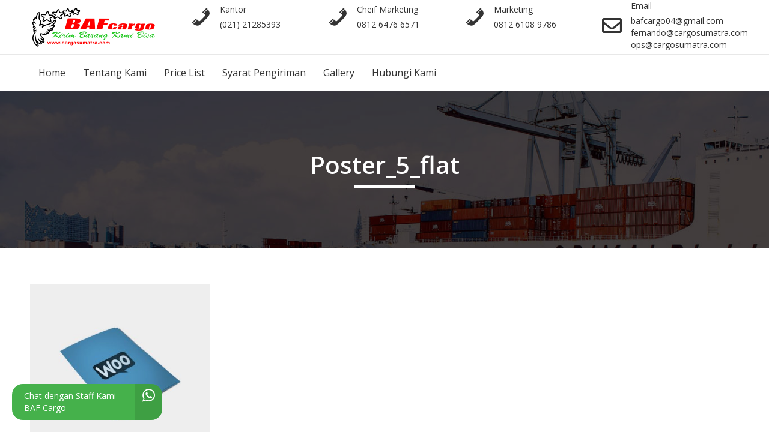

--- FILE ---
content_type: text/html; charset=UTF-8
request_url: https://www.cargosumatra.com/poster_5_flat/
body_size: 12264
content:
<!DOCTYPE html>
<html dir="ltr" lang="id" prefix="og: https://ogp.me/ns#">
<head>
	<meta charset="UTF-8">
	<meta http-equiv="X-UA-Compatible" content="IE=edge">
	<meta name="viewport" content="width=device-width, initial-scale=1, shrink-to-fit=no">
	<meta name="mobile-web-app-capable" content="yes">
	<meta name="apple-mobile-web-app-capable" content="yes">
	<meta name="apple-mobile-web-app-title" content="Jasa Cargo Ekspedisi Pengiriman Barang Murah Di Bekasi Tanggerang Jakarta ke sumatera - Jasa Cargo Ekspedisi Pengiriman Barang Murah di Bekasi Tanggerang JakartaKe Sumatra">
	<link rel="profile" href="http://gmpg.org/xfn/11">
	<link rel="pingback" href="https://www.cargosumatra.com/xmlrpc.php">
	<link rel="icon" type="image/png" href="https://www.cargosumatra.com/wp-content/uploads/2020/02/favicon.png"/>
	<title>Poster_5_flat | Jasa Cargo Ekspedisi Pengiriman Barang Murah Di Bekasi Tanggerang Jakarta ke sumatera</title>
    <script>
      var bwg_admin_ajax = 'https://www.cargosumatra.com/wp-admin/admin-ajax.php?action=shortcode_bwg';
      var bwg_ajax_url = 'https://www.cargosumatra.com/wp-admin/admin-ajax.php?action';
      var bwg_plugin_url = 'https://www.cargosumatra.com/wp-content/plugins/photo-gallery';
      document.addEventListener('DOMContentLoaded', function(){ // Analog of $(document).ready(function(){
        bwg_check_ready = function () {}
        document.onkeyup = function(e){
          if ( e.key == 'Escape' ) {
            bwg_remove_loading_block();
          }
        };
      });

      // Set shortcode popup dimensions.
      function bwg_set_shortcode_popup_dimensions() {
        var H = jQuery(window).height(), W = jQuery(window).width();
        jQuery("#TB_title").hide().first().show();
        // New
        var tbWindow = jQuery('#TB_window');
        if (tbWindow.size()) {
          tbWindow.width(W).height(H);
          jQuery('#TB_iframeContent').width(W).height(H);
          tbWindow.attr('style',
            'top:'+ '0px !important;' +
            'left:' + '0px !important;' +
            'margin-left:' + '0;' +
            'z-index:' + '1000500;' +
            'max-width:' + 'none;' +
            'max-height:' + 'none;' +
            '-moz-transform:' + 'none;' +
            '-webkit-transform:' + 'none'
          );
        }
        // Edit
        var tbWindow = jQuery('.mce-window[aria-label="Photo Gallery"]');
        if (tbWindow.length) {
          // To prevent wp centering window with old sizes.
          setTimeout(function() {
            tbWindow.width(W).height(H);
            tbWindow.css({'top': 0, 'left': 0, 'margin-left': '0', 'z-index': '1000500'});
            tbWindow.find('.mce-window-body').width(W).height(H);
          }, 10);
        }
      }
      // Create loading block.
      function bwg_create_loading_block() {
        jQuery('body').append('<div class="loading_div" style="display:block; width: 100%; height: 100%; opacity: 0.6; position: fixed; background-color: #000000; background-image: url('+ bwg_plugin_url +'/images/spinner.gif); background-position: center; background-repeat: no-repeat; background-size: 50px; z-index: 1001000; top: 0; left: 0;"></div>');
      }
      // Remove loading block.
      function bwg_remove_loading_block() {
        jQuery(".loading_div", window.parent.document).remove();
        jQuery('.loading_div').remove();
      }
	  </script>
    
		<!-- All in One SEO 4.9.3 - aioseo.com -->
	<meta name="robots" content="max-image-preview:large" />
	<link rel="canonical" href="https://www.cargosumatra.com/poster_5_flat/" />
	<meta name="generator" content="All in One SEO (AIOSEO) 4.9.3" />
		<meta property="og:locale" content="id_ID" />
		<meta property="og:site_name" content="Jasa Cargo Ekspedisi Pengiriman Barang Murah Di Bekasi Tanggerang Jakarta ke sumatera | Jasa Cargo Ekspedisi Pengiriman Barang Murah di Bekasi Tanggerang JakartaKe Sumatra" />
		<meta property="og:type" content="article" />
		<meta property="og:title" content="Poster_5_flat | Jasa Cargo Ekspedisi Pengiriman Barang Murah Di Bekasi Tanggerang Jakarta ke sumatera" />
		<meta property="og:url" content="https://www.cargosumatra.com/poster_5_flat/" />
		<meta property="article:published_time" content="2013-06-07T11:29:37+00:00" />
		<meta property="article:modified_time" content="2013-06-07T11:29:37+00:00" />
		<meta name="twitter:card" content="summary" />
		<meta name="twitter:title" content="Poster_5_flat | Jasa Cargo Ekspedisi Pengiriman Barang Murah Di Bekasi Tanggerang Jakarta ke sumatera" />
		<!-- All in One SEO -->

<link rel='dns-prefetch' href='//fonts.googleapis.com' />
<link href='https://fonts.gstatic.com' crossorigin rel='preconnect' />
<link rel="alternate" type="application/rss+xml" title="Jasa Cargo Ekspedisi Pengiriman Barang Murah Di Bekasi Tanggerang Jakarta ke sumatera &raquo; Feed" href="https://www.cargosumatra.com/feed/" />
<link rel="alternate" type="application/rss+xml" title="Jasa Cargo Ekspedisi Pengiriman Barang Murah Di Bekasi Tanggerang Jakarta ke sumatera &raquo; Umpan Komentar" href="https://www.cargosumatra.com/comments/feed/" />
<link rel="alternate" title="oEmbed (JSON)" type="application/json+oembed" href="https://www.cargosumatra.com/wp-json/oembed/1.0/embed?url=https%3A%2F%2Fwww.cargosumatra.com%2Fposter_5_flat%2F" />
<link rel="alternate" title="oEmbed (XML)" type="text/xml+oembed" href="https://www.cargosumatra.com/wp-json/oembed/1.0/embed?url=https%3A%2F%2Fwww.cargosumatra.com%2Fposter_5_flat%2F&#038;format=xml" />
<link rel="preload" href="https://www.cargosumatra.com/wp-content/plugins/bb-plugin/fonts/fontawesome/5.15.4/webfonts/fa-solid-900.woff2" as="font" type="font/woff2" crossorigin="anonymous">
<link rel="preload" href="https://www.cargosumatra.com/wp-content/plugins/bb-plugin/fonts/fontawesome/5.15.4/webfonts/fa-regular-400.woff2" as="font" type="font/woff2" crossorigin="anonymous">
<link rel="preload" href="https://www.cargosumatra.com/wp-content/plugins/bb-plugin/fonts/fontawesome/5.15.4/webfonts/fa-brands-400.woff2" as="font" type="font/woff2" crossorigin="anonymous">
<style id='wp-img-auto-sizes-contain-inline-css' type='text/css'>
img:is([sizes=auto i],[sizes^="auto," i]){contain-intrinsic-size:3000px 1500px}
/*# sourceURL=wp-img-auto-sizes-contain-inline-css */
</style>
<link rel='stylesheet' id='twb-open-sans-css' href='https://fonts.googleapis.com/css?family=Open+Sans%3A300%2C400%2C500%2C600%2C700%2C800&#038;display=swap&#038;ver=6.9' type='text/css' media='all' />
<link rel='stylesheet' id='twbbwg-global-css' href='https://www.cargosumatra.com/wp-content/plugins/photo-gallery/booster/assets/css/global.css?ver=1.0.0' type='text/css' media='all' />
<style id='wp-emoji-styles-inline-css' type='text/css'>

	img.wp-smiley, img.emoji {
		display: inline !important;
		border: none !important;
		box-shadow: none !important;
		height: 1em !important;
		width: 1em !important;
		margin: 0 0.07em !important;
		vertical-align: -0.1em !important;
		background: none !important;
		padding: 0 !important;
	}
/*# sourceURL=wp-emoji-styles-inline-css */
</style>
<style id='wp-block-library-inline-css' type='text/css'>
:root{--wp-block-synced-color:#7a00df;--wp-block-synced-color--rgb:122,0,223;--wp-bound-block-color:var(--wp-block-synced-color);--wp-editor-canvas-background:#ddd;--wp-admin-theme-color:#007cba;--wp-admin-theme-color--rgb:0,124,186;--wp-admin-theme-color-darker-10:#006ba1;--wp-admin-theme-color-darker-10--rgb:0,107,160.5;--wp-admin-theme-color-darker-20:#005a87;--wp-admin-theme-color-darker-20--rgb:0,90,135;--wp-admin-border-width-focus:2px}@media (min-resolution:192dpi){:root{--wp-admin-border-width-focus:1.5px}}.wp-element-button{cursor:pointer}:root .has-very-light-gray-background-color{background-color:#eee}:root .has-very-dark-gray-background-color{background-color:#313131}:root .has-very-light-gray-color{color:#eee}:root .has-very-dark-gray-color{color:#313131}:root .has-vivid-green-cyan-to-vivid-cyan-blue-gradient-background{background:linear-gradient(135deg,#00d084,#0693e3)}:root .has-purple-crush-gradient-background{background:linear-gradient(135deg,#34e2e4,#4721fb 50%,#ab1dfe)}:root .has-hazy-dawn-gradient-background{background:linear-gradient(135deg,#faaca8,#dad0ec)}:root .has-subdued-olive-gradient-background{background:linear-gradient(135deg,#fafae1,#67a671)}:root .has-atomic-cream-gradient-background{background:linear-gradient(135deg,#fdd79a,#004a59)}:root .has-nightshade-gradient-background{background:linear-gradient(135deg,#330968,#31cdcf)}:root .has-midnight-gradient-background{background:linear-gradient(135deg,#020381,#2874fc)}:root{--wp--preset--font-size--normal:16px;--wp--preset--font-size--huge:42px}.has-regular-font-size{font-size:1em}.has-larger-font-size{font-size:2.625em}.has-normal-font-size{font-size:var(--wp--preset--font-size--normal)}.has-huge-font-size{font-size:var(--wp--preset--font-size--huge)}.has-text-align-center{text-align:center}.has-text-align-left{text-align:left}.has-text-align-right{text-align:right}.has-fit-text{white-space:nowrap!important}#end-resizable-editor-section{display:none}.aligncenter{clear:both}.items-justified-left{justify-content:flex-start}.items-justified-center{justify-content:center}.items-justified-right{justify-content:flex-end}.items-justified-space-between{justify-content:space-between}.screen-reader-text{border:0;clip-path:inset(50%);height:1px;margin:-1px;overflow:hidden;padding:0;position:absolute;width:1px;word-wrap:normal!important}.screen-reader-text:focus{background-color:#ddd;clip-path:none;color:#444;display:block;font-size:1em;height:auto;left:5px;line-height:normal;padding:15px 23px 14px;text-decoration:none;top:5px;width:auto;z-index:100000}html :where(.has-border-color){border-style:solid}html :where([style*=border-top-color]){border-top-style:solid}html :where([style*=border-right-color]){border-right-style:solid}html :where([style*=border-bottom-color]){border-bottom-style:solid}html :where([style*=border-left-color]){border-left-style:solid}html :where([style*=border-width]){border-style:solid}html :where([style*=border-top-width]){border-top-style:solid}html :where([style*=border-right-width]){border-right-style:solid}html :where([style*=border-bottom-width]){border-bottom-style:solid}html :where([style*=border-left-width]){border-left-style:solid}html :where(img[class*=wp-image-]){height:auto;max-width:100%}:where(figure){margin:0 0 1em}html :where(.is-position-sticky){--wp-admin--admin-bar--position-offset:var(--wp-admin--admin-bar--height,0px)}@media screen and (max-width:600px){html :where(.is-position-sticky){--wp-admin--admin-bar--position-offset:0px}}

/*# sourceURL=wp-block-library-inline-css */
</style><style id='global-styles-inline-css' type='text/css'>
:root{--wp--preset--aspect-ratio--square: 1;--wp--preset--aspect-ratio--4-3: 4/3;--wp--preset--aspect-ratio--3-4: 3/4;--wp--preset--aspect-ratio--3-2: 3/2;--wp--preset--aspect-ratio--2-3: 2/3;--wp--preset--aspect-ratio--16-9: 16/9;--wp--preset--aspect-ratio--9-16: 9/16;--wp--preset--color--black: #000000;--wp--preset--color--cyan-bluish-gray: #abb8c3;--wp--preset--color--white: #ffffff;--wp--preset--color--pale-pink: #f78da7;--wp--preset--color--vivid-red: #cf2e2e;--wp--preset--color--luminous-vivid-orange: #ff6900;--wp--preset--color--luminous-vivid-amber: #fcb900;--wp--preset--color--light-green-cyan: #7bdcb5;--wp--preset--color--vivid-green-cyan: #00d084;--wp--preset--color--pale-cyan-blue: #8ed1fc;--wp--preset--color--vivid-cyan-blue: #0693e3;--wp--preset--color--vivid-purple: #9b51e0;--wp--preset--gradient--vivid-cyan-blue-to-vivid-purple: linear-gradient(135deg,rgb(6,147,227) 0%,rgb(155,81,224) 100%);--wp--preset--gradient--light-green-cyan-to-vivid-green-cyan: linear-gradient(135deg,rgb(122,220,180) 0%,rgb(0,208,130) 100%);--wp--preset--gradient--luminous-vivid-amber-to-luminous-vivid-orange: linear-gradient(135deg,rgb(252,185,0) 0%,rgb(255,105,0) 100%);--wp--preset--gradient--luminous-vivid-orange-to-vivid-red: linear-gradient(135deg,rgb(255,105,0) 0%,rgb(207,46,46) 100%);--wp--preset--gradient--very-light-gray-to-cyan-bluish-gray: linear-gradient(135deg,rgb(238,238,238) 0%,rgb(169,184,195) 100%);--wp--preset--gradient--cool-to-warm-spectrum: linear-gradient(135deg,rgb(74,234,220) 0%,rgb(151,120,209) 20%,rgb(207,42,186) 40%,rgb(238,44,130) 60%,rgb(251,105,98) 80%,rgb(254,248,76) 100%);--wp--preset--gradient--blush-light-purple: linear-gradient(135deg,rgb(255,206,236) 0%,rgb(152,150,240) 100%);--wp--preset--gradient--blush-bordeaux: linear-gradient(135deg,rgb(254,205,165) 0%,rgb(254,45,45) 50%,rgb(107,0,62) 100%);--wp--preset--gradient--luminous-dusk: linear-gradient(135deg,rgb(255,203,112) 0%,rgb(199,81,192) 50%,rgb(65,88,208) 100%);--wp--preset--gradient--pale-ocean: linear-gradient(135deg,rgb(255,245,203) 0%,rgb(182,227,212) 50%,rgb(51,167,181) 100%);--wp--preset--gradient--electric-grass: linear-gradient(135deg,rgb(202,248,128) 0%,rgb(113,206,126) 100%);--wp--preset--gradient--midnight: linear-gradient(135deg,rgb(2,3,129) 0%,rgb(40,116,252) 100%);--wp--preset--font-size--small: 13px;--wp--preset--font-size--medium: 20px;--wp--preset--font-size--large: 36px;--wp--preset--font-size--x-large: 42px;--wp--preset--spacing--20: 0.44rem;--wp--preset--spacing--30: 0.67rem;--wp--preset--spacing--40: 1rem;--wp--preset--spacing--50: 1.5rem;--wp--preset--spacing--60: 2.25rem;--wp--preset--spacing--70: 3.38rem;--wp--preset--spacing--80: 5.06rem;--wp--preset--shadow--natural: 6px 6px 9px rgba(0, 0, 0, 0.2);--wp--preset--shadow--deep: 12px 12px 50px rgba(0, 0, 0, 0.4);--wp--preset--shadow--sharp: 6px 6px 0px rgba(0, 0, 0, 0.2);--wp--preset--shadow--outlined: 6px 6px 0px -3px rgb(255, 255, 255), 6px 6px rgb(0, 0, 0);--wp--preset--shadow--crisp: 6px 6px 0px rgb(0, 0, 0);}:where(.is-layout-flex){gap: 0.5em;}:where(.is-layout-grid){gap: 0.5em;}body .is-layout-flex{display: flex;}.is-layout-flex{flex-wrap: wrap;align-items: center;}.is-layout-flex > :is(*, div){margin: 0;}body .is-layout-grid{display: grid;}.is-layout-grid > :is(*, div){margin: 0;}:where(.wp-block-columns.is-layout-flex){gap: 2em;}:where(.wp-block-columns.is-layout-grid){gap: 2em;}:where(.wp-block-post-template.is-layout-flex){gap: 1.25em;}:where(.wp-block-post-template.is-layout-grid){gap: 1.25em;}.has-black-color{color: var(--wp--preset--color--black) !important;}.has-cyan-bluish-gray-color{color: var(--wp--preset--color--cyan-bluish-gray) !important;}.has-white-color{color: var(--wp--preset--color--white) !important;}.has-pale-pink-color{color: var(--wp--preset--color--pale-pink) !important;}.has-vivid-red-color{color: var(--wp--preset--color--vivid-red) !important;}.has-luminous-vivid-orange-color{color: var(--wp--preset--color--luminous-vivid-orange) !important;}.has-luminous-vivid-amber-color{color: var(--wp--preset--color--luminous-vivid-amber) !important;}.has-light-green-cyan-color{color: var(--wp--preset--color--light-green-cyan) !important;}.has-vivid-green-cyan-color{color: var(--wp--preset--color--vivid-green-cyan) !important;}.has-pale-cyan-blue-color{color: var(--wp--preset--color--pale-cyan-blue) !important;}.has-vivid-cyan-blue-color{color: var(--wp--preset--color--vivid-cyan-blue) !important;}.has-vivid-purple-color{color: var(--wp--preset--color--vivid-purple) !important;}.has-black-background-color{background-color: var(--wp--preset--color--black) !important;}.has-cyan-bluish-gray-background-color{background-color: var(--wp--preset--color--cyan-bluish-gray) !important;}.has-white-background-color{background-color: var(--wp--preset--color--white) !important;}.has-pale-pink-background-color{background-color: var(--wp--preset--color--pale-pink) !important;}.has-vivid-red-background-color{background-color: var(--wp--preset--color--vivid-red) !important;}.has-luminous-vivid-orange-background-color{background-color: var(--wp--preset--color--luminous-vivid-orange) !important;}.has-luminous-vivid-amber-background-color{background-color: var(--wp--preset--color--luminous-vivid-amber) !important;}.has-light-green-cyan-background-color{background-color: var(--wp--preset--color--light-green-cyan) !important;}.has-vivid-green-cyan-background-color{background-color: var(--wp--preset--color--vivid-green-cyan) !important;}.has-pale-cyan-blue-background-color{background-color: var(--wp--preset--color--pale-cyan-blue) !important;}.has-vivid-cyan-blue-background-color{background-color: var(--wp--preset--color--vivid-cyan-blue) !important;}.has-vivid-purple-background-color{background-color: var(--wp--preset--color--vivid-purple) !important;}.has-black-border-color{border-color: var(--wp--preset--color--black) !important;}.has-cyan-bluish-gray-border-color{border-color: var(--wp--preset--color--cyan-bluish-gray) !important;}.has-white-border-color{border-color: var(--wp--preset--color--white) !important;}.has-pale-pink-border-color{border-color: var(--wp--preset--color--pale-pink) !important;}.has-vivid-red-border-color{border-color: var(--wp--preset--color--vivid-red) !important;}.has-luminous-vivid-orange-border-color{border-color: var(--wp--preset--color--luminous-vivid-orange) !important;}.has-luminous-vivid-amber-border-color{border-color: var(--wp--preset--color--luminous-vivid-amber) !important;}.has-light-green-cyan-border-color{border-color: var(--wp--preset--color--light-green-cyan) !important;}.has-vivid-green-cyan-border-color{border-color: var(--wp--preset--color--vivid-green-cyan) !important;}.has-pale-cyan-blue-border-color{border-color: var(--wp--preset--color--pale-cyan-blue) !important;}.has-vivid-cyan-blue-border-color{border-color: var(--wp--preset--color--vivid-cyan-blue) !important;}.has-vivid-purple-border-color{border-color: var(--wp--preset--color--vivid-purple) !important;}.has-vivid-cyan-blue-to-vivid-purple-gradient-background{background: var(--wp--preset--gradient--vivid-cyan-blue-to-vivid-purple) !important;}.has-light-green-cyan-to-vivid-green-cyan-gradient-background{background: var(--wp--preset--gradient--light-green-cyan-to-vivid-green-cyan) !important;}.has-luminous-vivid-amber-to-luminous-vivid-orange-gradient-background{background: var(--wp--preset--gradient--luminous-vivid-amber-to-luminous-vivid-orange) !important;}.has-luminous-vivid-orange-to-vivid-red-gradient-background{background: var(--wp--preset--gradient--luminous-vivid-orange-to-vivid-red) !important;}.has-very-light-gray-to-cyan-bluish-gray-gradient-background{background: var(--wp--preset--gradient--very-light-gray-to-cyan-bluish-gray) !important;}.has-cool-to-warm-spectrum-gradient-background{background: var(--wp--preset--gradient--cool-to-warm-spectrum) !important;}.has-blush-light-purple-gradient-background{background: var(--wp--preset--gradient--blush-light-purple) !important;}.has-blush-bordeaux-gradient-background{background: var(--wp--preset--gradient--blush-bordeaux) !important;}.has-luminous-dusk-gradient-background{background: var(--wp--preset--gradient--luminous-dusk) !important;}.has-pale-ocean-gradient-background{background: var(--wp--preset--gradient--pale-ocean) !important;}.has-electric-grass-gradient-background{background: var(--wp--preset--gradient--electric-grass) !important;}.has-midnight-gradient-background{background: var(--wp--preset--gradient--midnight) !important;}.has-small-font-size{font-size: var(--wp--preset--font-size--small) !important;}.has-medium-font-size{font-size: var(--wp--preset--font-size--medium) !important;}.has-large-font-size{font-size: var(--wp--preset--font-size--large) !important;}.has-x-large-font-size{font-size: var(--wp--preset--font-size--x-large) !important;}
/*# sourceURL=global-styles-inline-css */
</style>

<style id='classic-theme-styles-inline-css' type='text/css'>
/*! This file is auto-generated */
.wp-block-button__link{color:#fff;background-color:#32373c;border-radius:9999px;box-shadow:none;text-decoration:none;padding:calc(.667em + 2px) calc(1.333em + 2px);font-size:1.125em}.wp-block-file__button{background:#32373c;color:#fff;text-decoration:none}
/*# sourceURL=/wp-includes/css/classic-themes.min.css */
</style>
<link rel='stylesheet' id='bwg_fonts-css' href='https://www.cargosumatra.com/wp-content/plugins/photo-gallery/css/bwg-fonts/fonts.css?ver=0.0.1' type='text/css' media='all' />
<link rel='stylesheet' id='sumoselect-css' href='https://www.cargosumatra.com/wp-content/plugins/photo-gallery/css/sumoselect.min.css?ver=3.4.6' type='text/css' media='all' />
<link rel='stylesheet' id='mCustomScrollbar-css' href='https://www.cargosumatra.com/wp-content/plugins/photo-gallery/css/jquery.mCustomScrollbar.min.css?ver=3.1.5' type='text/css' media='all' />
<link rel='stylesheet' id='bwg_googlefonts-css' href='https://fonts.googleapis.com/css?family=Ubuntu&#038;subset=greek,latin,greek-ext,vietnamese,cyrillic-ext,latin-ext,cyrillic' type='text/css' media='all' />
<link rel='stylesheet' id='bwg_frontend-css' href='https://www.cargosumatra.com/wp-content/plugins/photo-gallery/css/styles.min.css?ver=1.8.35' type='text/css' media='all' />
<link rel='stylesheet' id='velocity-addons-css' href='https://www.cargosumatra.com/wp-content/plugins/velocity-addons/public/css/velocity-addons-public.css?ver=1.4.4' type='text/css' media='all' />
<link rel='stylesheet' id='font-awesome-5-css' href='https://www.cargosumatra.com/wp-content/plugins/bb-plugin/fonts/fontawesome/5.15.4/css/all.min.css?ver=2.10.0.5' type='text/css' media='all' />
<link rel='stylesheet' id='dashicons-css' href='https://www.cargosumatra.com/wp-includes/css/dashicons.min.css?ver=6.9' type='text/css' media='all' />
<link rel='stylesheet' id='fl-builder-layout-bundle-b9111f1c656ac02b4bd9355d30080d07-css' href='https://www.cargosumatra.com/wp-content/uploads/bb-plugin/cache/b9111f1c656ac02b4bd9355d30080d07-layout-bundle.css?ver=2.10.0.5-1.5.2.1-20251125200437' type='text/css' media='all' />
<link rel='stylesheet' id='jquery-ui-styles-css' href='https://www.cargosumatra.com/wp-content/themes/vsstem/css/jquery-ui.min.css?ver=1.1.0' type='text/css' media='' />
<link rel='stylesheet' id='vsstem-styles-css' href='https://www.cargosumatra.com/wp-content/themes/vsstem/css/theme.min.css?ver=1.1.0' type='text/css' media='' />
<link rel='stylesheet' id='animate-styles-css' href='https://www.cargosumatra.com/wp-content/themes/vsstem/css/animate.min.css?ver=1.1.0' type='text/css' media='' />
<link rel='stylesheet' id='bootstrap-dropdownhover-css' href='https://www.cargosumatra.com/wp-content/themes/vsstem/css/bootstrap-dropdownhover.min.css?ver=1.1.0' type='text/css' media='' />
<link rel='stylesheet' id='vsstem-custom-css' href='https://www.cargosumatra.com/wp-content/themes/vsstem/css/custom.css?ver=1.1.0' type='text/css' media='' />
<link rel="preload" as="style" href="https://fonts.googleapis.com/css?family=Open%20Sans:400&#038;display=swap&#038;ver=1740624047" /><link rel="stylesheet" href="https://fonts.googleapis.com/css?family=Open%20Sans:400&#038;display=swap&#038;ver=1740624047" media="print" onload="this.media='all'"><noscript><link rel="stylesheet" href="https://fonts.googleapis.com/css?family=Open%20Sans:400&#038;display=swap&#038;ver=1740624047" /></noscript><link rel='stylesheet' id='fl-builder-google-fonts-b8f1428a404a627d07770638a0d215e9-css' href='//fonts.googleapis.com/css?family=Open+Sans%3A600%2C400&#038;ver=6.9' type='text/css' media='all' />
<script type="text/javascript" src="https://www.cargosumatra.com/wp-includes/js/jquery/jquery.min.js?ver=3.7.1" id="jquery-core-js"></script>
<script type="text/javascript" src="https://www.cargosumatra.com/wp-includes/js/jquery/jquery-migrate.min.js?ver=3.4.1" id="jquery-migrate-js"></script>
<script type="text/javascript" src="https://www.cargosumatra.com/wp-content/plugins/photo-gallery/booster/assets/js/circle-progress.js?ver=1.2.2" id="twbbwg-circle-js"></script>
<script type="text/javascript" id="twbbwg-global-js-extra">
/* <![CDATA[ */
var twb = {"nonce":"992f7a3737","ajax_url":"https://www.cargosumatra.com/wp-admin/admin-ajax.php","plugin_url":"https://www.cargosumatra.com/wp-content/plugins/photo-gallery/booster","href":"https://www.cargosumatra.com/wp-admin/admin.php?page=twbbwg_photo-gallery"};
var twb = {"nonce":"992f7a3737","ajax_url":"https://www.cargosumatra.com/wp-admin/admin-ajax.php","plugin_url":"https://www.cargosumatra.com/wp-content/plugins/photo-gallery/booster","href":"https://www.cargosumatra.com/wp-admin/admin.php?page=twbbwg_photo-gallery"};
//# sourceURL=twbbwg-global-js-extra
/* ]]> */
</script>
<script type="text/javascript" src="https://www.cargosumatra.com/wp-content/plugins/photo-gallery/booster/assets/js/global.js?ver=1.0.0" id="twbbwg-global-js"></script>
<script type="text/javascript" src="https://www.cargosumatra.com/wp-content/plugins/photo-gallery/js/jquery.sumoselect.min.js?ver=3.4.6" id="sumoselect-js"></script>
<script type="text/javascript" src="https://www.cargosumatra.com/wp-content/plugins/photo-gallery/js/tocca.min.js?ver=2.0.9" id="bwg_mobile-js"></script>
<script type="text/javascript" src="https://www.cargosumatra.com/wp-content/plugins/photo-gallery/js/jquery.mCustomScrollbar.concat.min.js?ver=3.1.5" id="mCustomScrollbar-js"></script>
<script type="text/javascript" src="https://www.cargosumatra.com/wp-content/plugins/photo-gallery/js/jquery.fullscreen.min.js?ver=0.6.0" id="jquery-fullscreen-js"></script>
<script type="text/javascript" id="bwg_frontend-js-extra">
/* <![CDATA[ */
var bwg_objectsL10n = {"bwg_field_required":"field is required.","bwg_mail_validation":"This is not a valid email address.","bwg_search_result":"There are no images matching your search.","bwg_select_tag":"Select Tag","bwg_order_by":"Order By","bwg_search":"Search","bwg_show_ecommerce":"Show Ecommerce","bwg_hide_ecommerce":"Hide Ecommerce","bwg_show_comments":"Show Comments","bwg_hide_comments":"Hide Comments","bwg_restore":"Restore","bwg_maximize":"Maximize","bwg_fullscreen":"Fullscreen","bwg_exit_fullscreen":"Exit Fullscreen","bwg_search_tag":"SEARCH...","bwg_tag_no_match":"No tags found","bwg_all_tags_selected":"All tags selected","bwg_tags_selected":"tags selected","play":"Play","pause":"Pause","is_pro":"","bwg_play":"Play","bwg_pause":"Pause","bwg_hide_info":"Hide info","bwg_show_info":"Show info","bwg_hide_rating":"Hide rating","bwg_show_rating":"Show rating","ok":"Ok","cancel":"Cancel","select_all":"Select all","lazy_load":"0","lazy_loader":"https://www.cargosumatra.com/wp-content/plugins/photo-gallery/images/ajax_loader.png","front_ajax":"0","bwg_tag_see_all":"see all tags","bwg_tag_see_less":"see less tags"};
//# sourceURL=bwg_frontend-js-extra
/* ]]> */
</script>
<script type="text/javascript" src="https://www.cargosumatra.com/wp-content/plugins/photo-gallery/js/scripts.min.js?ver=1.8.35" id="bwg_frontend-js"></script>
<script type="text/javascript" src="https://www.cargosumatra.com/wp-content/plugins/velocity-addons/public/js/velocity-addons-public.js?ver=1.4.4" id="velocity-addons-js"></script>
<script type="text/javascript" src="https://www.cargosumatra.com/wp-content/themes/vsstem/js/popper.min.js?ver=1" id="popper-scripts-js"></script>
<link rel="https://api.w.org/" href="https://www.cargosumatra.com/wp-json/" /><link rel="alternate" title="JSON" type="application/json" href="https://www.cargosumatra.com/wp-json/wp/v2/media/1207" /><link rel="EditURI" type="application/rsd+xml" title="RSD" href="https://www.cargosumatra.com/xmlrpc.php?rsd" />
<meta name="generator" content="WordPress 6.9" />
<link rel='shortlink' href='https://www.cargosumatra.com/?p=1207' />
<meta name="generator" content="Redux 4.5.10" /><!-- Analytics by WP Statistics - https://wp-statistics.com -->
<style id="velocityoption-dynamic-css" title="dynamic-css" class="redux-options-output">.container{width:1180px;}body{font-family:"Open Sans";line-height:20px;font-weight:400;font-style:normal;color:#333333;font-size:14px;}body a{color:#ff0000;}body a:hover{color:#333;}body a:active{color:#333;}body{background-color:#ffffff;}</style></head>

<body class="attachment wp-singular attachment-template-default single single-attachment postid-1207 attachmentid-1207 attachment-jpeg wp-theme-vsstem fl-builder-2-10-0-5 fl-themer-1-5-2-1-20251125200437 fl-no-js fl-theme-builder-header fl-theme-builder-header-header fl-theme-builder-footer fl-theme-builder-footer-footer fl-theme-builder-singular fl-theme-builder-singular-single">

<header class="fl-builder-content fl-builder-content-2804 fl-builder-global-templates-locked" data-post-id="2804" data-type="header" data-sticky="0" data-sticky-on="" data-sticky-breakpoint="medium" data-shrink="0" data-overlay="0" data-overlay-bg="transparent" data-shrink-image-height="50px" role="banner" itemscope="itemscope" itemtype="http://schema.org/WPHeader"><div class="fl-row fl-row-full-width fl-row-bg-color fl-node-5e4debac10ff7 fl-row-default-height fl-row-align-center fl-visible-desktop fl-visible-large" data-node="5e4debac10ff7">
	<div class="fl-row-content-wrap">
						<div class="fl-row-content fl-row-fixed-width fl-node-content">
		
<div class="fl-col-group fl-node-5e4debac1104f fl-col-group-equal-height fl-col-group-align-center fl-col-group-custom-width" data-node="5e4debac1104f">
			<div class="fl-col fl-node-5e4debac110a4 fl-col-bg-color fl-col-small fl-col-small-custom-width" data-node="5e4debac110a4">
	<div class="fl-col-content fl-node-content"><div class="fl-module fl-module-photo fl-node-5e4def0a96efd" data-node="5e4def0a96efd">
	<div class="fl-module-content fl-node-content">
		<div role="figure" class="fl-photo fl-photo-align-left" itemscope itemtype="https://schema.org/ImageObject">
	<div class="fl-photo-content fl-photo-img-png">
				<a href="https://www.cargosumatra.com" target="_self" itemprop="url">
				<img loading="lazy" decoding="async" class="fl-photo-img wp-image-2808 size-full" src="https://www.cargosumatra.com/wp-content/uploads/2020/02/logo-header.png" alt="logo-header" height="70" width="211" title="logo-header"  data-no-lazy="1" itemprop="image" srcset="https://www.cargosumatra.com/wp-content/uploads/2020/02/logo-header.png 211w, https://www.cargosumatra.com/wp-content/uploads/2020/02/logo-header-150x50.png 150w" sizes="auto, (max-width: 211px) 100vw, 211px" />
				</a>
					</div>
	</div>
	</div>
</div>
</div>
</div>
			<div class="fl-col fl-node-5e4debac110fa fl-col-bg-color fl-col-small-custom-width fl-col-has-cols" data-node="5e4debac110fa">
	<div class="fl-col-content fl-node-content">
<div class="fl-col-group fl-node-5e4df90bc6c57 fl-col-group-nested" data-node="5e4df90bc6c57">
			<div class="fl-col fl-node-5e4df90bc6f41 fl-col-bg-color fl-col-small" data-node="5e4df90bc6f41">
	<div class="fl-col-content fl-node-content"><div class="fl-module fl-module-icon fl-node-5e4df93919f00" data-node="5e4df93919f00">
	<div class="fl-module-content fl-node-content">
		<div class="fl-icon-wrap">
	<span class="fl-icon">
				<i class="dashicons dashicons-before dashicons-phone" aria-hidden="true"></i>
					</span>
			<div id="fl-icon-text-5e4df93919f00" class="fl-icon-text fl-icon-text-wrap">
						<p>Kantor</p>
<p><a href="tel:02121285393">(021) 21285393</a></p>					</div>
	</div>
	</div>
</div>
</div>
</div>
			<div class="fl-col fl-node-5e4df90bc71d5 fl-col-bg-color fl-col-small" data-node="5e4df90bc71d5">
	<div class="fl-col-content fl-node-content"><div class="fl-module fl-module-icon fl-node-5e4dfb42a962c" data-node="5e4dfb42a962c">
	<div class="fl-module-content fl-node-content">
		<div class="fl-icon-wrap">
	<span class="fl-icon">
				<i class="dashicons dashicons-before dashicons-phone" aria-hidden="true"></i>
					</span>
			<div id="fl-icon-text-5e4dfb42a962c" class="fl-icon-text fl-icon-text-wrap">
						<p>Cheif Marketing</p>
<p><a href="tel:6281264766571">0812 6476 6571</a></p>					</div>
	</div>
	</div>
</div>
</div>
</div>
			<div class="fl-col fl-node-5e4df90bc722e fl-col-bg-color fl-col-small" data-node="5e4df90bc722e">
	<div class="fl-col-content fl-node-content"><div class="fl-module fl-module-icon fl-node-5e4dfba8bdb4d" data-node="5e4dfba8bdb4d">
	<div class="fl-module-content fl-node-content">
		<div class="fl-icon-wrap">
	<span class="fl-icon">
				<i class="dashicons dashicons-before dashicons-phone" aria-hidden="true"></i>
					</span>
			<div id="fl-icon-text-5e4dfba8bdb4d" class="fl-icon-text fl-icon-text-wrap">
						<p>Marketing</p>
<p><a href="tel:6281261089786">0812 6108 9786</a></p>					</div>
	</div>
	</div>
</div>
</div>
</div>
			<div class="fl-col fl-node-5e4df90bc7285 fl-col-bg-color fl-col-small" data-node="5e4df90bc7285">
	<div class="fl-col-content fl-node-content"><div class="fl-module fl-module-icon fl-node-5e4dfb726bc8c" data-node="5e4dfb726bc8c">
	<div class="fl-module-content fl-node-content">
		<div class="fl-icon-wrap">
	<span class="fl-icon">
				<i class="far fa-envelope" aria-hidden="true"></i>
					</span>
			<div id="fl-icon-text-5e4dfb726bc8c" class="fl-icon-text fl-icon-text-wrap">
						<p>Email</p>
<p><a href="mailto:bafcargo04@gmail.com">bafcargo04@gmail.com</a><br /><a href="mailto:fernando@cargosumatra.com">fernando@cargosumatra.com</a><br /><a href="mailto:ops@cargosumatra.com">ops@cargosumatra.com</a></p>					</div>
	</div>
	</div>
</div>
</div>
</div>
	</div>
</div>
</div>
	</div>
		</div>
	</div>
</div>
<div class="fl-row fl-row-full-width fl-row-bg-color fl-node-5e4dec4352d25 fl-row-default-height fl-row-align-center fl-visible-desktop fl-visible-large" data-node="5e4dec4352d25">
	<div class="fl-row-content-wrap">
						<div class="fl-row-content fl-row-fixed-width fl-node-content">
		
<div class="fl-col-group fl-node-5e4dec4358593" data-node="5e4dec4358593">
			<div class="fl-col fl-node-5e4dec4358ac6 fl-col-bg-color" data-node="5e4dec4358ac6">
	<div class="fl-col-content fl-node-content"><div class="fl-module fl-module-menu fl-node-5e50888467a5c" data-node="5e50888467a5c">
	<div class="fl-module-content fl-node-content">
		<div class="fl-menu fl-menu-responsive-toggle-mobile">
	<button class="fl-menu-mobile-toggle hamburger fl-content-ui-button" aria-haspopup="menu" aria-label="Menu"><span class="fl-menu-icon svg-container"><svg version="1.1" class="hamburger-menu" xmlns="http://www.w3.org/2000/svg" xmlns:xlink="http://www.w3.org/1999/xlink" viewBox="0 0 512 512">
<rect class="fl-hamburger-menu-top" width="512" height="102"/>
<rect class="fl-hamburger-menu-middle" y="205" width="512" height="102"/>
<rect class="fl-hamburger-menu-bottom" y="410" width="512" height="102"/>
</svg>
</span></button>	<div class="fl-clear"></div>
	<nav role="navigation" aria-label="Menu" itemscope="itemscope" itemtype="https://schema.org/SiteNavigationElement"><ul id="menu-secondary" class="menu fl-menu-horizontal fl-toggle-arrows"><li id="menu-item-208" class="menu-item menu-item-type-custom menu-item-object-custom menu-item-home"><a role="menuitem" href="https://www.cargosumatra.com">Home</a></li><li id="menu-item-1504" class="menu-item menu-item-type-post_type menu-item-object-page"><a role="menuitem" href="https://www.cargosumatra.com/tentang-kami/">Tentang Kami</a></li><li id="menu-item-1503" class="menu-item menu-item-type-post_type menu-item-object-page"><a role="menuitem" href="https://www.cargosumatra.com/price-list/">Price List</a></li><li id="menu-item-2504" class="menu-item menu-item-type-post_type menu-item-object-page"><a role="menuitem" href="https://www.cargosumatra.com/syarat-pengiriman/">Syarat Pengiriman</a></li><li id="menu-item-211" class="menu-item menu-item-type-post_type menu-item-object-page"><a role="menuitem" href="https://www.cargosumatra.com/gallery/">Gallery</a></li><li id="menu-item-2507" class="menu-item menu-item-type-post_type menu-item-object-page"><a role="menuitem" href="https://www.cargosumatra.com/hubungi-kami/">Hubungi Kami</a></li></ul></nav></div>
	</div>
</div>
</div>
</div>
	</div>
		</div>
	</div>
</div>
<div class="fl-row fl-row-full-width fl-row-bg-none fl-node-5e508761ee5ab fl-row-default-height fl-row-align-center fl-visible-medium fl-visible-mobile" data-node="5e508761ee5ab">
	<div class="fl-row-content-wrap">
						<div class="fl-row-content fl-row-fixed-width fl-node-content">
		
<div class="fl-col-group fl-node-5e5089700bda0 fl-col-group-equal-height fl-col-group-align-center fl-col-group-custom-width" data-node="5e5089700bda0">
			<div class="fl-col fl-node-5e5089700bfc6 fl-col-bg-color fl-col-small fl-col-small-custom-width" data-node="5e5089700bfc6">
	<div class="fl-col-content fl-node-content"><div class="fl-module fl-module-photo fl-node-5e50883264a9e" data-node="5e50883264a9e">
	<div class="fl-module-content fl-node-content">
		<div role="figure" class="fl-photo fl-photo-align-left" itemscope itemtype="https://schema.org/ImageObject">
	<div class="fl-photo-content fl-photo-img-png">
				<a href="https://www.cargosumatra.com" target="_self" itemprop="url">
				<img loading="lazy" decoding="async" class="fl-photo-img wp-image-2808 size-full" src="https://www.cargosumatra.com/wp-content/uploads/2020/02/logo-header.png" alt="logo-header" height="70" width="211" title="logo-header"  data-no-lazy="1" itemprop="image" srcset="https://www.cargosumatra.com/wp-content/uploads/2020/02/logo-header.png 211w, https://www.cargosumatra.com/wp-content/uploads/2020/02/logo-header-150x50.png 150w" sizes="auto, (max-width: 211px) 100vw, 211px" />
				</a>
					</div>
	</div>
	</div>
</div>
</div>
</div>
			<div class="fl-col fl-node-5e5089700c024 fl-col-bg-color fl-col-small fl-col-small-custom-width" data-node="5e5089700c024">
	<div class="fl-col-content fl-node-content"><div class="fl-module fl-module-html fl-node-5e5088aac70d2 text-right" data-node="5e5088aac70d2">
	<div class="fl-module-content fl-node-content">
		<div class="fl-html">
	<div class="btn-cari" data-toggle="modal" data-target="#exampleModal"><i class="fa fa-search"></i></div><div class="modal fade" id="exampleModal" tabindex="-1" role="dialog" aria-labelledby="exampleModalLabel" aria-hidden="true">
  <div class="modal-dialog" role="document">
    <div class="modal-content">
      <div class="modal-header">
        <h5 class="modal-title" id="exampleModalLabel">Pencarian</h5>
        <button type="button" class="close" data-dismiss="modal" aria-label="Close">
          <span aria-hidden="true">&times;</span>
        </button>
      </div>
      <div class="modal-body">
<form method="get" id="searchform" action="https://www.cargosumatra.com" role="search">
	<div class="input-group">
		<input class="field form-control" id="s" name="s" type="text" placeholder="Isikan kata kunci..." value="">
		<span class="input-group-btn">
			<input class="submit btn btn-primary" id="searchsubmit" name="submit" type="submit" value="Cari">
	</span>
	</div>
</form>
      </div>
    </div>
  </div>
</div></div>
	</div>
</div>
</div>
</div>
			<div class="fl-col fl-node-5e5089700c06b fl-col-bg-color fl-col-small fl-col-small-custom-width" data-node="5e5089700c06b">
	<div class="fl-col-content fl-node-content"><div class="fl-module fl-module-menu fl-node-5e4debac111a3" data-node="5e4debac111a3">
	<div class="fl-module-content fl-node-content">
		<div class="fl-menu fl-menu-responsive-toggle-medium-mobile fl-menu-responsive-flyout-overlay fl-flyout-left">
	<button class="fl-menu-mobile-toggle hamburger fl-content-ui-button" aria-haspopup="menu" aria-label="Menu"><span class="fl-menu-icon svg-container"><svg version="1.1" class="hamburger-menu" xmlns="http://www.w3.org/2000/svg" xmlns:xlink="http://www.w3.org/1999/xlink" viewBox="0 0 512 512">
<rect class="fl-hamburger-menu-top" width="512" height="102"/>
<rect class="fl-hamburger-menu-middle" y="205" width="512" height="102"/>
<rect class="fl-hamburger-menu-bottom" y="410" width="512" height="102"/>
</svg>
</span></button>	<div class="fl-clear"></div>
	<nav role="navigation" aria-label="Menu" itemscope="itemscope" itemtype="https://schema.org/SiteNavigationElement"><ul id="menu-secondary-1" class="menu fl-menu-horizontal fl-toggle-arrows"><li id="menu-item-208" class="menu-item menu-item-type-custom menu-item-object-custom menu-item-home"><a role="menuitem" href="https://www.cargosumatra.com">Home</a></li><li id="menu-item-1504" class="menu-item menu-item-type-post_type menu-item-object-page"><a role="menuitem" href="https://www.cargosumatra.com/tentang-kami/">Tentang Kami</a></li><li id="menu-item-1503" class="menu-item menu-item-type-post_type menu-item-object-page"><a role="menuitem" href="https://www.cargosumatra.com/price-list/">Price List</a></li><li id="menu-item-2504" class="menu-item menu-item-type-post_type menu-item-object-page"><a role="menuitem" href="https://www.cargosumatra.com/syarat-pengiriman/">Syarat Pengiriman</a></li><li id="menu-item-211" class="menu-item menu-item-type-post_type menu-item-object-page"><a role="menuitem" href="https://www.cargosumatra.com/gallery/">Gallery</a></li><li id="menu-item-2507" class="menu-item menu-item-type-post_type menu-item-object-page"><a role="menuitem" href="https://www.cargosumatra.com/hubungi-kami/">Hubungi Kami</a></li></ul></nav></div>
	</div>
</div>
</div>
</div>
	</div>
		</div>
	</div>
</div>
</header>
<div class="hfeed site" id="page"><div class="fl-builder-content fl-builder-content-2847 fl-builder-global-templates-locked" data-post-id="2847"><div class="fl-row fl-row-full-width fl-row-bg-photo fl-node-5e4e3efcf1ff9 fl-row-default-height fl-row-align-center fl-row-bg-overlay" data-node="5e4e3efcf1ff9">
	<div class="fl-row-content-wrap">
						<div class="fl-row-content fl-row-fixed-width fl-node-content">
		
<div class="fl-col-group fl-node-5e4e3efcf204e" data-node="5e4e3efcf204e">
			<div class="fl-col fl-node-5e4e3efcf209b fl-col-bg-color" data-node="5e4e3efcf209b">
	<div class="fl-col-content fl-node-content"><div class="fl-module fl-module-heading fl-node-5e4e3efcf1cfa" data-node="5e4e3efcf1cfa">
	<div class="fl-module-content fl-node-content">
		<h1 class="fl-heading">
		<span class="fl-heading-text">Poster_5_flat</span>
	</h1>
	</div>
</div>
<div class="fl-module fl-module-separator fl-node-5e4e4020cdae7" data-node="5e4e4020cdae7">
	<div class="fl-module-content fl-node-content">
		<div class="fl-separator"></div>
	</div>
</div>
</div>
</div>
	</div>
		</div>
	</div>
</div>
<div class="fl-row fl-row-full-width fl-row-bg-none fl-node-5e4e3efcf1b98 fl-row-default-height fl-row-align-center" data-node="5e4e3efcf1b98">
	<div class="fl-row-content-wrap">
						<div class="fl-row-content fl-row-fixed-width fl-node-content">
		
<div class="fl-col-group fl-node-5e4e3efcf1bf9" data-node="5e4e3efcf1bf9">
			<div class="fl-col fl-node-5e4e3efcf1c59 fl-col-bg-color" data-node="5e4e3efcf1c59">
	<div class="fl-col-content fl-node-content"><div class="fl-module fl-module-fl-post-content fl-node-5e4e3efcf1cab" data-node="5e4e3efcf1cab">
	<div class="fl-module-content fl-node-content">
		<p class="attachment"><a href='https://www.cargosumatra.com/wp-content/uploads/2013/06/Poster_5_flat.jpg'><img loading="lazy" decoding="async" width="300" height="300" src="https://www.cargosumatra.com/wp-content/uploads/2013/06/Poster_5_flat-400x400.jpg" class="attachment-medium size-medium" alt="" srcset="https://www.cargosumatra.com/wp-content/uploads/2013/06/Poster_5_flat-400x400.jpg 400w, https://www.cargosumatra.com/wp-content/uploads/2013/06/Poster_5_flat-280x280.jpg 280w, https://www.cargosumatra.com/wp-content/uploads/2013/06/Poster_5_flat-768x768.jpg 768w, https://www.cargosumatra.com/wp-content/uploads/2013/06/Poster_5_flat-800x800.jpg 800w, https://www.cargosumatra.com/wp-content/uploads/2013/06/Poster_5_flat.jpg 1000w" sizes="auto, (max-width: 300px) 100vw, 300px" /></a></p>
	</div>
</div>
</div>
</div>
	</div>
		</div>
	</div>
</div>
</div>
<footer class="fl-builder-content fl-builder-content-2837 fl-builder-global-templates-locked" data-post-id="2837" data-type="footer" itemscope="itemscope" itemtype="http://schema.org/WPFooter"><div class="fl-row fl-row-full-width fl-row-bg-photo fl-node-5e4e2b49df9aa fl-row-default-height fl-row-align-center" data-node="5e4e2b49df9aa">
	<div class="fl-row-content-wrap">
						<div class="fl-row-content fl-row-fixed-width fl-node-content">
		
<div class="fl-col-group fl-node-5e4e2b49df9e4" data-node="5e4e2b49df9e4">
			<div class="fl-col fl-node-5e4e2b49dfaa5 fl-col-bg-color fl-col-small" data-node="5e4e2b49dfaa5">
	<div class="fl-col-content fl-node-content"><div class="fl-module fl-module-heading fl-node-5e4e2e08cc679" data-node="5e4e2e08cc679">
	<div class="fl-module-content fl-node-content">
		<h3 class="fl-heading">
		<span class="fl-heading-text">Informasi Perusahaan</span>
	</h3>
	</div>
</div>
<div class="fl-module fl-module-rich-text fl-node-5e4e2e3474066" data-node="5e4e2e3474066">
	<div class="fl-module-content fl-node-content">
		<div class="fl-rich-text">
	<p>CV. Bintang Anugrah Fernando</p>
<p>Kantor Pusat :<br />
Jl. Malaka Baru No.17, Bintara, Bekasi Barat., Kota Bekasi, Jawa Barat 13460<br />
Telp: (021) 21285393</p>
</div>
	</div>
</div>
</div>
</div>
			<div class="fl-col fl-node-5e4e2b49dfa64 fl-col-bg-color fl-col-small fl-col-has-cols" data-node="5e4e2b49dfa64">
	<div class="fl-col-content fl-node-content"><div class="fl-module fl-module-heading fl-node-5e4e2e03994f5" data-node="5e4e2e03994f5">
	<div class="fl-module-content fl-node-content">
		<h3 class="fl-heading">
		<span class="fl-heading-text">Kontak</span>
	</h3>
	</div>
</div>

<div class="fl-col-group fl-node-5e4e2d3588652 fl-col-group-nested" data-node="5e4e2d3588652">
			<div class="fl-col fl-node-5e6b5439081e7 fl-col-bg-color fl-col-small" data-node="5e6b5439081e7">
	<div class="fl-col-content fl-node-content"><div class="fl-module fl-module-rich-text fl-node-5e4e2dbf7a9e4" data-node="5e4e2dbf7a9e4">
	<div class="fl-module-content fl-node-content">
		<div class="fl-rich-text">
	<p>Kantor Pusat :  </p>
<ul>
<li>Office<br />
<a href="tel:021-21285393">021-21285393</a></li>
<li>Reni<br />
<a href="tel:6281261089786">0812 6108 9786</a></li>
<li>Ricko Fernando<br />
<a href="tel:6281264766571">0812 6476 6571</a></li>
<li>Email<br />
<a href="mailto:bafcargo04@gmail.com">bafcargo04@gmail.com</a><br />
<a href="mailto:fernando@cargosumatra.com">fernando@cargosumatra.com</a><br />
<a href="mailto:ops@cargosumatra.com">ops@cargosumatra.com</a></li>
</ul>
</div>
	</div>
</div>
</div>
</div>
			<div class="fl-col fl-node-5e4e2d3589081 fl-col-bg-color fl-col-small" data-node="5e4e2d3589081">
	<div class="fl-col-content fl-node-content"><div class="fl-module fl-module-rich-text fl-node-5e4e2b49e0be4" data-node="5e4e2b49e0be4">
	<div class="fl-module-content fl-node-content">
		<div class="fl-rich-text">
	<p>Kantor Cabang :</p>
<ul>
<li><strong>BAF Cargo Medan</strong><br />
Jl Stm Ujung No 96 Suka Maju ,Medan Johor Kota Medan<br />
0811199816</li>
<li><strong>BAF Cargo Pekanbaru</strong><br />
Jl Srikandi No 98 Kota Pekanbaru<br />
0811199816</li>
<li><strong>BAF Cargo Padang</strong><br />
Jl SMA 8 Lubuk Buaya Kota Padang<br />
0811199816</li>
<li><strong>BAF Cargo Padang Panjang</strong><br />
Jl Syeh M Jamil Koto Panjang Kota Padang Panjang<br />
0811199816</li>
<li><strong>BAF Cargo Sawahlunto</strong><br />
Jl Ahmad Yanu No 3 Kota Sawahlunto<br />
0811199816</li>
<li><strong>BAF Cargo Jambi</strong><br />
Jl Lingkar Barat Simoang Rimbo Kota Jambi<br />
0811199816</li>
<li><strong>BAF Cargo Palembang</strong><br />
Jl Darma Karya Talang Jambe Palembang<br />
0811199816</li>
<li><strong>BAF Cargo Bengkulu</strong><br />
Jl Irian No 12 Kota Bengkulu <br />
0811199816</li>
<li><strong>BAF Cargo Lampung</strong><br />
Jl Alamsyah Raru Perwira Bandar Lampung<br />
0811199816</li>
</ul>
</div>
	</div>
</div>
</div>
</div>
	</div>
</div>
</div>
	</div>
		</div>
	</div>
</div>
<div class="fl-row fl-row-full-width fl-row-bg-color fl-node-5e4e2b49df8a0 fl-row-default-height fl-row-align-center" data-node="5e4e2b49df8a0">
	<div class="fl-row-content-wrap">
						<div class="fl-row-content fl-row-fixed-width fl-node-content">
		
<div class="fl-col-group fl-node-5e4e2b49df8e7" data-node="5e4e2b49df8e7">
			<div class="fl-col fl-node-5e4e2b49df92f fl-col-bg-color fl-col-has-cols" data-node="5e4e2b49df92f">
	<div class="fl-col-content fl-node-content">
<div class="fl-col-group fl-node-5e4e2f7bb1bb2 fl-col-group-nested fl-col-group-equal-height fl-col-group-align-bottom" data-node="5e4e2f7bb1bb2">
			<div class="fl-col fl-node-5e4e2f7bb2c4f fl-col-bg-color" data-node="5e4e2f7bb2c4f">
	<div class="fl-col-content fl-node-content"><div class="fl-module fl-module-heading fl-node-5e4e2f8987122" data-node="5e4e2f8987122">
	<div class="fl-module-content fl-node-content">
		<h2 class="fl-heading">
		<span class="fl-heading-text">#KirimBarangKamiBisa</span>
	</h2>
	</div>
</div>
<div class="fl-module fl-module-rich-text fl-node-5e4e2b49df96f" data-node="5e4e2b49df96f">
	<div class="fl-module-content fl-node-content">
		<div class="fl-rich-text">
	<p>© 2020 Jasa Cargo Ekspedisi Pengiriman Barang Murah Di Bekasi Tanggerang Jakarta ke sumatera. All Rights Reserved. </p>
</div>
	</div>
</div>
</div>
</div>
			<div class="fl-col fl-node-5e4e2f7bb3055 fl-col-bg-color fl-col-small" data-node="5e4e2f7bb3055">
	<div class="fl-col-content fl-node-content"><div class="fl-module fl-module-icon-group fl-node-5e4e2fc17384e" data-node="5e4e2fc17384e">
	<div class="fl-module-content fl-node-content">
		<div class="fl-icon-group">
	<span class="fl-icon">
								<a href="https://www.facebook.com/" target="_self">
							<i class="fab fa-facebook-square" aria-hidden="true"></i>
						</a>
			</span>
		<span class="fl-icon">
								<a href="https://twitter.com/" target="_self">
							<i class="fab fa-twitter" aria-hidden="true"></i>
						</a>
			</span>
		<span class="fl-icon">
								<a href="https://www.linkedin.com/" target="_self">
							<i class="fab fa-linkedin-in" aria-hidden="true"></i>
						</a>
			</span>
		<span class="fl-icon">
								<a href="https://www.youtube.com/" target="_self">
							<i class="fab fa-youtube" aria-hidden="true"></i>
						</a>
			</span>
		<span class="fl-icon">
								<a href="https://www.instagram.com/" target="_self">
							<i class="fab fa-instagram" aria-hidden="true"></i>
						</a>
			</span>
	</div>
	</div>
</div>
<div class="fl-module fl-module-rich-text fl-node-5e4e30a9599d0" data-node="5e4e30a9599d0">
	<div class="fl-module-content fl-node-content">
		<div class="fl-rich-text">
	<p><a href="https://www.cargosumatra.com/syarat-pengiriman/">Syarat Pengiriman</a> / <a href="https://www.cargosumatra.com/tentang-kami/">Tentang Kami</a> / <a href="https://www.cargosumatra.com/price-list/">Pricelist</a></p>
</div>
	</div>
</div>
</div>
</div>
	</div>
</div>
</div>
	</div>
		</div>
	</div>
</div>
</footer>
</div><!-- #page we need this extra closing tag here -->
<div id='ScrollToTop'>
<i class="fa fa-angle-up" aria-hidden="true"></i>
</div>
<script type="speculationrules">
{"prefetch":[{"source":"document","where":{"and":[{"href_matches":"/*"},{"not":{"href_matches":["/wp-*.php","/wp-admin/*","/wp-content/uploads/*","/wp-content/*","/wp-content/plugins/*","/wp-content/themes/vsstem/*","/*\\?(.+)"]}},{"not":{"selector_matches":"a[rel~=\"nofollow\"]"}},{"not":{"selector_matches":".no-prefetch, .no-prefetch a"}}]},"eagerness":"conservative"}]}
</script>
<div class="floating-footer float-wa-right float-scrolltop-right"></div><div class="whatsapp-float"><div class="watoggle whatsapp-header shadow-sm mx-0 align-items-center"><div class="row"><div class="whatsapp-header-img col-9"><img style="left:15px;" class="position-absolute rounded-circle" src="https://www.cargosumatra.com/wp-content/uploads/2020/02/bg-tengah.jpg" alt="" /><img style="left:30px;" class="position-absolute rounded-circle" src="https://www.cargosumatra.com/wp-content/uploads/2016/10/macbook-laptop-ipad-apple-38519-1.jpeg" alt="" /><img style="left:45px;" class="position-absolute rounded-circle" src="https://www.cargosumatra.com/wp-content/uploads/2020/02/logo-header.png" alt="" /><img style="left:60px;" class="position-absolute rounded-circle" src="https://www.cargosumatra.com/wp-content/uploads/2022/11/WhatsApp-Image-2022-11-17-at-12.39.18.jpeg" alt="" /></div><div class="col-3 text-right"><div class="wa-toggle-left"><i class="fa text-white fa-angle-left fa-2x" aria-hidden="true"></i></div></div></div><div class="pt-4 text-white">BAF Cargo, Jasa kirim barang, SUMATERA dan NTT Area KUPANG</div></div><div class="watoggle whatsapp-frame shadow-sm"><a target="_blank"href="https://wa.me/6281261089786?text=BAF Cargo, Jasa kirim barang, SUMATERA dan NTT Area KUPANG"><div class="row align-items-center mb-2"><div class="col-3 px-0 text-center"><img class="rounded-circle" src="https://www.cargosumatra.com/wp-content/uploads/2020/02/bg-tengah.jpg" alt="" /></div><div class="col-9 px-0"><b class="text-dark">Reni</b><br/><small>cheif Marketing office 1</small></div></div></a><a target="_blank"href="https://wa.me/62812-8326-5417?text=BAF Cargo, Jasa kirim barang, SUMATERA dan NTT Area KUPANG"><div class="row align-items-center mb-2"><div class="col-3 px-0 text-center"><img class="rounded-circle" src="https://www.cargosumatra.com/wp-content/uploads/2016/10/macbook-laptop-ipad-apple-38519-1.jpeg" alt="" /></div><div class="col-9 px-0"><b class="text-dark">CS 1 - NTT Area</b><br/><small>Customer Service - Nusa Tenggara Timur</small></div></div></a><a target="_blank"href="https://wa.me/6285101300568?text=BAF Cargo, Jasa kirim barang, SUMATERA dan NTT Area KUPANG"><div class="row align-items-center mb-2"><div class="col-3 px-0 text-center"><img class="rounded-circle" src="https://www.cargosumatra.com/wp-content/uploads/2020/02/logo-header.png" alt="" /></div><div class="col-9 px-0"><b class="text-dark">CS 2 - Sumatra</b><br/><small>Customer Service - Sumatra</small></div></div></a><a target="_blank"href="https://wa.me/6281283265417?text=BAF Cargo, Jasa kirim barang, SUMATERA dan NTT Area KUPANG"><div class="row align-items-center mb-2"><div class="col-3 px-0 text-center"><img class="rounded-circle" src="https://www.cargosumatra.com/wp-content/uploads/2022/11/WhatsApp-Image-2022-11-17-at-12.39.18.jpeg" alt="" /></div><div class="col-9 px-0"><b class="text-dark">CS 3 - Sumatra</b><br/><small>Customer Service - Sumatra</small></div></div></a></div><div class="whatsapp-btn"><div class="d-none d-md-inline-block">Chat dengan Staff Kami BAF Cargo</div><div class="wa-icon"><i class="fa fa-whatsapp" aria-hidden="true"></i></div></div></div><script type="text/javascript" src="https://www.cargosumatra.com/wp-content/plugins/bb-plugin/js/libs/jquery.imagesloaded.min.js?ver=2.10.0.5" id="imagesloaded-js"></script>
<script type="text/javascript" src="https://www.cargosumatra.com/wp-content/plugins/bb-plugin/js/libs/jquery.ba-throttle-debounce.min.js?ver=2.10.0.5" id="jquery-throttle-js"></script>
<script type="text/javascript" src="https://www.cargosumatra.com/wp-content/plugins/bb-plugin/js/libs/jquery.fitvids.min.js?ver=1.2" id="jquery-fitvids-js"></script>
<script type="text/javascript" src="https://www.cargosumatra.com/wp-content/uploads/bb-plugin/cache/6a0e7f62dff85fe2660c86daa99afabf-layout-bundle.js?ver=2.10.0.5-1.5.2.1-20251125200437" id="fl-builder-layout-bundle-6a0e7f62dff85fe2660c86daa99afabf-js"></script>
<script type="text/javascript" src="https://www.cargosumatra.com/wp-content/themes/vsstem/js/bootstrap-dropdownhover.min.js?ver=1.1.0" id="script-dropdownhover-js"></script>
<script type="text/javascript" src="https://www.cargosumatra.com/wp-content/themes/vsstem/js/custom.js?ver=1.1.0" id="custom-js"></script>
<script type="text/javascript" src="https://www.cargosumatra.com/wp-content/themes/vsstem/js/theme.min.js?ver=1.1.0" id="vsstem-scripts-js"></script>
<script type="text/javascript" src="https://www.cargosumatra.com/wp-content/themes/vsstem/js/jquery-ui.min.js?ver=1.1.0" id="jquery-ui-js"></script>
<script id="wp-emoji-settings" type="application/json">
{"baseUrl":"https://s.w.org/images/core/emoji/17.0.2/72x72/","ext":".png","svgUrl":"https://s.w.org/images/core/emoji/17.0.2/svg/","svgExt":".svg","source":{"concatemoji":"https://www.cargosumatra.com/wp-includes/js/wp-emoji-release.min.js?ver=6.9"}}
</script>
<script type="module">
/* <![CDATA[ */
/*! This file is auto-generated */
const a=JSON.parse(document.getElementById("wp-emoji-settings").textContent),o=(window._wpemojiSettings=a,"wpEmojiSettingsSupports"),s=["flag","emoji"];function i(e){try{var t={supportTests:e,timestamp:(new Date).valueOf()};sessionStorage.setItem(o,JSON.stringify(t))}catch(e){}}function c(e,t,n){e.clearRect(0,0,e.canvas.width,e.canvas.height),e.fillText(t,0,0);t=new Uint32Array(e.getImageData(0,0,e.canvas.width,e.canvas.height).data);e.clearRect(0,0,e.canvas.width,e.canvas.height),e.fillText(n,0,0);const a=new Uint32Array(e.getImageData(0,0,e.canvas.width,e.canvas.height).data);return t.every((e,t)=>e===a[t])}function p(e,t){e.clearRect(0,0,e.canvas.width,e.canvas.height),e.fillText(t,0,0);var n=e.getImageData(16,16,1,1);for(let e=0;e<n.data.length;e++)if(0!==n.data[e])return!1;return!0}function u(e,t,n,a){switch(t){case"flag":return n(e,"\ud83c\udff3\ufe0f\u200d\u26a7\ufe0f","\ud83c\udff3\ufe0f\u200b\u26a7\ufe0f")?!1:!n(e,"\ud83c\udde8\ud83c\uddf6","\ud83c\udde8\u200b\ud83c\uddf6")&&!n(e,"\ud83c\udff4\udb40\udc67\udb40\udc62\udb40\udc65\udb40\udc6e\udb40\udc67\udb40\udc7f","\ud83c\udff4\u200b\udb40\udc67\u200b\udb40\udc62\u200b\udb40\udc65\u200b\udb40\udc6e\u200b\udb40\udc67\u200b\udb40\udc7f");case"emoji":return!a(e,"\ud83e\u1fac8")}return!1}function f(e,t,n,a){let r;const o=(r="undefined"!=typeof WorkerGlobalScope&&self instanceof WorkerGlobalScope?new OffscreenCanvas(300,150):document.createElement("canvas")).getContext("2d",{willReadFrequently:!0}),s=(o.textBaseline="top",o.font="600 32px Arial",{});return e.forEach(e=>{s[e]=t(o,e,n,a)}),s}function r(e){var t=document.createElement("script");t.src=e,t.defer=!0,document.head.appendChild(t)}a.supports={everything:!0,everythingExceptFlag:!0},new Promise(t=>{let n=function(){try{var e=JSON.parse(sessionStorage.getItem(o));if("object"==typeof e&&"number"==typeof e.timestamp&&(new Date).valueOf()<e.timestamp+604800&&"object"==typeof e.supportTests)return e.supportTests}catch(e){}return null}();if(!n){if("undefined"!=typeof Worker&&"undefined"!=typeof OffscreenCanvas&&"undefined"!=typeof URL&&URL.createObjectURL&&"undefined"!=typeof Blob)try{var e="postMessage("+f.toString()+"("+[JSON.stringify(s),u.toString(),c.toString(),p.toString()].join(",")+"));",a=new Blob([e],{type:"text/javascript"});const r=new Worker(URL.createObjectURL(a),{name:"wpTestEmojiSupports"});return void(r.onmessage=e=>{i(n=e.data),r.terminate(),t(n)})}catch(e){}i(n=f(s,u,c,p))}t(n)}).then(e=>{for(const n in e)a.supports[n]=e[n],a.supports.everything=a.supports.everything&&a.supports[n],"flag"!==n&&(a.supports.everythingExceptFlag=a.supports.everythingExceptFlag&&a.supports[n]);var t;a.supports.everythingExceptFlag=a.supports.everythingExceptFlag&&!a.supports.flag,a.supports.everything||((t=a.source||{}).concatemoji?r(t.concatemoji):t.wpemoji&&t.twemoji&&(r(t.twemoji),r(t.wpemoji)))});
//# sourceURL=https://www.cargosumatra.com/wp-includes/js/wp-emoji-loader.min.js
/* ]]> */
</script>

</body>

</html>



--- FILE ---
content_type: text/css
request_url: https://www.cargosumatra.com/wp-content/plugins/velocity-addons/public/css/velocity-addons-public.css?ver=1.4.4
body_size: -151
content:
/**
 * All of the CSS for your public-facing functionality should be
 * included in this file.
 */
@media only screen and (max-width: 600px) {
    .whatsapp-floating svg {
        height: 30px;
        width: 30px;
    }
}

--- FILE ---
content_type: text/css
request_url: https://www.cargosumatra.com/wp-content/uploads/bb-plugin/cache/b9111f1c656ac02b4bd9355d30080d07-layout-bundle.css?ver=2.10.0.5-1.5.2.1-20251125200437
body_size: 6886
content:
.fl-builder-content *,.fl-builder-content *:before,.fl-builder-content *:after {-webkit-box-sizing: border-box;-moz-box-sizing: border-box;box-sizing: border-box;}.fl-row:before,.fl-row:after,.fl-row-content:before,.fl-row-content:after,.fl-col-group:before,.fl-col-group:after,.fl-col:before,.fl-col:after,.fl-module:not([data-accepts]):before,.fl-module:not([data-accepts]):after,.fl-module-content:before,.fl-module-content:after {display: table;content: " ";}.fl-row:after,.fl-row-content:after,.fl-col-group:after,.fl-col:after,.fl-module:not([data-accepts]):after,.fl-module-content:after {clear: both;}.fl-clear {clear: both;}.fl-row,.fl-row-content {margin-left: auto;margin-right: auto;min-width: 0;}.fl-row-content-wrap {position: relative;}.fl-builder-mobile .fl-row-bg-photo .fl-row-content-wrap {background-attachment: scroll;}.fl-row-bg-video,.fl-row-bg-video .fl-row-content,.fl-row-bg-embed,.fl-row-bg-embed .fl-row-content {position: relative;}.fl-row-bg-video .fl-bg-video,.fl-row-bg-embed .fl-bg-embed-code {bottom: 0;left: 0;overflow: hidden;position: absolute;right: 0;top: 0;}.fl-row-bg-video .fl-bg-video video,.fl-row-bg-embed .fl-bg-embed-code video {bottom: 0;left: 0px;max-width: none;position: absolute;right: 0;top: 0px;}.fl-row-bg-video .fl-bg-video video {min-width: 100%;min-height: 100%;width: auto;height: auto;}.fl-row-bg-video .fl-bg-video iframe,.fl-row-bg-embed .fl-bg-embed-code iframe {pointer-events: none;width: 100vw;height: 56.25vw; max-width: none;min-height: 100vh;min-width: 177.77vh; position: absolute;top: 50%;left: 50%;-ms-transform: translate(-50%, -50%); -webkit-transform: translate(-50%, -50%); transform: translate(-50%, -50%);}.fl-bg-video-fallback {background-position: 50% 50%;background-repeat: no-repeat;background-size: cover;bottom: 0px;left: 0px;position: absolute;right: 0px;top: 0px;}.fl-row-bg-slideshow,.fl-row-bg-slideshow .fl-row-content {position: relative;}.fl-row .fl-bg-slideshow {bottom: 0;left: 0;overflow: hidden;position: absolute;right: 0;top: 0;z-index: 0;}.fl-builder-edit .fl-row .fl-bg-slideshow * {bottom: 0;height: auto !important;left: 0;position: absolute !important;right: 0;top: 0;}.fl-row-bg-overlay .fl-row-content-wrap:after {border-radius: inherit;content: '';display: block;position: absolute;top: 0;right: 0;bottom: 0;left: 0;z-index: 0;}.fl-row-bg-overlay .fl-row-content {position: relative;z-index: 1;}.fl-row-default-height .fl-row-content-wrap,.fl-row-custom-height .fl-row-content-wrap {display: -webkit-box;display: -webkit-flex;display: -ms-flexbox;display: flex;min-height: 100vh;}.fl-row-overlap-top .fl-row-content-wrap {display: -webkit-inline-box;display: -webkit-inline-flex;display: -moz-inline-box;display: -ms-inline-flexbox;display: inline-flex;width: 100%;}.fl-row-default-height .fl-row-content-wrap,.fl-row-custom-height .fl-row-content-wrap {min-height: 0;}.fl-row-default-height .fl-row-content,.fl-row-full-height .fl-row-content,.fl-row-custom-height .fl-row-content {-webkit-box-flex: 1 1 auto; -moz-box-flex: 1 1 auto;-webkit-flex: 1 1 auto;-ms-flex: 1 1 auto;flex: 1 1 auto;}.fl-row-default-height .fl-row-full-width.fl-row-content,.fl-row-full-height .fl-row-full-width.fl-row-content,.fl-row-custom-height .fl-row-full-width.fl-row-content {max-width: 100%;width: 100%;}.fl-row-default-height.fl-row-align-center .fl-row-content-wrap,.fl-row-full-height.fl-row-align-center .fl-row-content-wrap,.fl-row-custom-height.fl-row-align-center .fl-row-content-wrap {-webkit-align-items: center;-webkit-box-align: center;-webkit-box-pack: center;-webkit-justify-content: center;-ms-flex-align: center;-ms-flex-pack: center;justify-content: center;align-items: center;}.fl-row-default-height.fl-row-align-bottom .fl-row-content-wrap,.fl-row-full-height.fl-row-align-bottom .fl-row-content-wrap,.fl-row-custom-height.fl-row-align-bottom .fl-row-content-wrap {-webkit-align-items: flex-end;-webkit-justify-content: flex-end;-webkit-box-align: end;-webkit-box-pack: end;-ms-flex-align: end;-ms-flex-pack: end;justify-content: flex-end;align-items: flex-end;}.fl-col-group-equal-height {display: flex;flex-wrap: wrap;width: 100%;}.fl-col-group-equal-height.fl-col-group-has-child-loading {flex-wrap: nowrap;}.fl-col-group-equal-height .fl-col,.fl-col-group-equal-height .fl-col-content {display: flex;flex: 1 1 auto;}.fl-col-group-equal-height .fl-col-content {flex-direction: column;flex-shrink: 1;min-width: 1px;max-width: 100%;width: 100%;}.fl-col-group-equal-height:before,.fl-col-group-equal-height .fl-col:before,.fl-col-group-equal-height .fl-col-content:before,.fl-col-group-equal-height:after,.fl-col-group-equal-height .fl-col:after,.fl-col-group-equal-height .fl-col-content:after{content: none;}.fl-col-group-nested.fl-col-group-equal-height.fl-col-group-align-top .fl-col-content,.fl-col-group-equal-height.fl-col-group-align-top .fl-col-content {justify-content: flex-start;}.fl-col-group-nested.fl-col-group-equal-height.fl-col-group-align-center .fl-col-content,.fl-col-group-equal-height.fl-col-group-align-center .fl-col-content {justify-content: center;}.fl-col-group-nested.fl-col-group-equal-height.fl-col-group-align-bottom .fl-col-content,.fl-col-group-equal-height.fl-col-group-align-bottom .fl-col-content {justify-content: flex-end;}.fl-col-group-equal-height.fl-col-group-align-center .fl-col-group {width: 100%;}.fl-col {float: left;min-height: 1px;}.fl-col-bg-overlay .fl-col-content {position: relative;}.fl-col-bg-overlay .fl-col-content:after {border-radius: inherit;content: '';display: block;position: absolute;top: 0;right: 0;bottom: 0;left: 0;z-index: 0;}.fl-col-bg-overlay .fl-module {position: relative;z-index: 2;}.single:not(.woocommerce).single-fl-builder-template .fl-content {width: 100%;}.fl-builder-layer {position: absolute;top:0;left:0;right: 0;bottom: 0;z-index: 0;pointer-events: none;overflow: hidden;}.fl-builder-shape-layer {z-index: 0;}.fl-builder-shape-layer.fl-builder-bottom-edge-layer {z-index: 1;}.fl-row-bg-overlay .fl-builder-shape-layer {z-index: 1;}.fl-row-bg-overlay .fl-builder-shape-layer.fl-builder-bottom-edge-layer {z-index: 2;}.fl-row-has-layers .fl-row-content {z-index: 1;}.fl-row-bg-overlay .fl-row-content {z-index: 2;}.fl-builder-layer > * {display: block;position: absolute;top:0;left:0;width: 100%;}.fl-builder-layer + .fl-row-content {position: relative;}.fl-builder-layer .fl-shape {fill: #aaa;stroke: none;stroke-width: 0;width:100%;}@supports (-webkit-touch-callout: inherit) {.fl-row.fl-row-bg-parallax .fl-row-content-wrap,.fl-row.fl-row-bg-fixed .fl-row-content-wrap {background-position: center !important;background-attachment: scroll !important;}}@supports (-webkit-touch-callout: none) {.fl-row.fl-row-bg-fixed .fl-row-content-wrap {background-position: center !important;background-attachment: scroll !important;}}.fl-clearfix:before,.fl-clearfix:after {display: table;content: " ";}.fl-clearfix:after {clear: both;}.sr-only {position: absolute;width: 1px;height: 1px;padding: 0;overflow: hidden;clip: rect(0,0,0,0);white-space: nowrap;border: 0;}.fl-builder-content .fl-button:is(a, button),.fl-builder-content a.fl-button:visited {border-radius: 4px;display: inline-block;font-size: 16px;font-weight: normal;line-height: 18px;padding: 12px 24px;text-decoration: none;text-shadow: none;}.fl-builder-content .fl-button:hover {text-decoration: none;}.fl-builder-content .fl-button:active {position: relative;top: 1px;}.fl-builder-content .fl-button-width-full .fl-button {width: 100%;display: block;text-align: center;}.fl-builder-content .fl-button-width-custom .fl-button {display: inline-block;text-align: center;max-width: 100%;}.fl-builder-content .fl-button-left {text-align: left;}.fl-builder-content .fl-button-center {text-align: center;}.fl-builder-content .fl-button-right {text-align: right;}.fl-builder-content .fl-button i {font-size: 1.3em;height: auto;margin-right:8px;vertical-align: middle;width: auto;}.fl-builder-content .fl-button i.fl-button-icon-after {margin-left: 8px;margin-right: 0;}.fl-builder-content .fl-button-has-icon .fl-button-text {vertical-align: middle;}.fl-icon-wrap {display: inline-block;}.fl-icon {display: table-cell;vertical-align: middle;}.fl-icon a {text-decoration: none;}.fl-icon i {float: right;height: auto;width: auto;}.fl-icon i:before {border: none !important;height: auto;width: auto;}.fl-icon-text {display: table-cell;text-align: left;padding-left: 15px;vertical-align: middle;}.fl-icon-text-empty {display: none;}.fl-icon-text *:last-child {margin: 0 !important;padding: 0 !important;}.fl-icon-text a {text-decoration: none;}.fl-icon-text span {display: block;}.fl-icon-text span.mce-edit-focus {min-width: 1px;}.fl-module img {max-width: 100%;}.fl-photo {line-height: 0;position: relative;}.fl-photo-align-left {text-align: left;}.fl-photo-align-center {text-align: center;}.fl-photo-align-right {text-align: right;}.fl-photo-content {display: inline-block;line-height: 0;position: relative;max-width: 100%;}.fl-photo-img-svg {width: 100%;}.fl-photo-content img {display: inline;height: auto;max-width: 100%;}.fl-photo-crop-circle img {-webkit-border-radius: 100%;-moz-border-radius: 100%;border-radius: 100%;}.fl-photo-caption {font-size: 13px;line-height: 18px;overflow: hidden;text-overflow: ellipsis;}.fl-photo-caption-below {padding-bottom: 20px;padding-top: 10px;}.fl-photo-caption-hover {background: rgba(0,0,0,0.7);bottom: 0;color: #fff;left: 0;opacity: 0;filter: alpha(opacity = 0);padding: 10px 15px;position: absolute;right: 0;-webkit-transition:opacity 0.3s ease-in;-moz-transition:opacity 0.3s ease-in;transition:opacity 0.3s ease-in;}.fl-photo-content:hover .fl-photo-caption-hover {opacity: 100;filter: alpha(opacity = 100);}.fl-builder-pagination,.fl-builder-pagination-load-more {padding: 40px 0;}.fl-builder-pagination ul.page-numbers {list-style: none;margin: 0;padding: 0;text-align: center;}.fl-builder-pagination li {display: inline-block;list-style: none;margin: 0;padding: 0;}.fl-builder-pagination li a.page-numbers,.fl-builder-pagination li span.page-numbers {border: 1px solid #e6e6e6;display: inline-block;padding: 5px 10px;margin: 0 0 5px;}.fl-builder-pagination li a.page-numbers:hover,.fl-builder-pagination li span.current {background: #f5f5f5;text-decoration: none;}.fl-slideshow,.fl-slideshow * {-webkit-box-sizing: content-box;-moz-box-sizing: content-box;box-sizing: content-box;}.fl-slideshow .fl-slideshow-image img {max-width: none !important;}.fl-slideshow-social {line-height: 0 !important;}.fl-slideshow-social * {margin: 0 !important;}.fl-builder-content .bx-wrapper .bx-viewport {background: transparent;border: none;box-shadow: none;left: 0;}.mfp-wrap button.mfp-arrow,.mfp-wrap button.mfp-arrow:active,.mfp-wrap button.mfp-arrow:hover,.mfp-wrap button.mfp-arrow:focus {background: transparent !important;border: none !important;outline: none;position: absolute;top: 50%;box-shadow: none !important;}.mfp-wrap .mfp-close,.mfp-wrap .mfp-close:active,.mfp-wrap .mfp-close:hover,.mfp-wrap .mfp-close:focus {background: transparent !important;border: none !important;outline: none;position: absolute;top: 0;box-shadow: none !important;}.admin-bar .mfp-wrap .mfp-close,.admin-bar .mfp-wrap .mfp-close:active,.admin-bar .mfp-wrap .mfp-close:hover,.admin-bar .mfp-wrap .mfp-close:focus {top: 32px!important;}img.mfp-img {padding: 0;}.mfp-counter {display: none;}.mfp-wrap .mfp-preloader.fa {font-size: 30px;}.fl-form-field {margin-bottom: 15px;}.fl-form-field input.fl-form-error {border-color: #DD6420;}.fl-form-error-message {clear: both;color: #DD6420;display: none;padding-top: 8px;font-size: 12px;font-weight: lighter;}.fl-form-button-disabled {opacity: 0.5;}.fl-animation {opacity: 0;}body.fl-no-js .fl-animation {opacity: 1;}.fl-builder-preview .fl-animation,.fl-builder-edit .fl-animation,.fl-animated {opacity: 1;}.fl-animated {animation-fill-mode: both;}.fl-button.fl-button-icon-animation i {width: 0 !important;opacity: 0;transition: all 0.2s ease-out;}.fl-button.fl-button-icon-animation:hover i {opacity: 1 !important;}.fl-button.fl-button-icon-animation i.fl-button-icon-after {margin-left: 0px !important;}.fl-button.fl-button-icon-animation:hover i.fl-button-icon-after {margin-left: 10px !important;}.fl-button.fl-button-icon-animation i.fl-button-icon-before {margin-right: 0 !important;}.fl-button.fl-button-icon-animation:hover i.fl-button-icon-before {margin-right: 20px !important;margin-left: -10px;}.fl-builder-content .fl-button:is(a, button),.fl-builder-content a.fl-button:visited {background: #fafafa;border: 1px solid #ccc;color: #333;}.fl-builder-content .fl-button:is(a, button) *,.fl-builder-content a.fl-button:visited * {color: #333;}@media (max-width: 1200px) {}@media (max-width: 992px) { .fl-col-group.fl-col-group-medium-reversed {display: -webkit-flex;display: flex;-webkit-flex-wrap: wrap-reverse;flex-wrap: wrap-reverse;flex-direction: row-reverse;} }@media (max-width: 768px) { .fl-row-content-wrap {background-attachment: scroll !important;}.fl-row-bg-parallax .fl-row-content-wrap {background-attachment: scroll !important;background-position: center center !important;}.fl-col-group.fl-col-group-equal-height {display: block;}.fl-col-group.fl-col-group-equal-height.fl-col-group-custom-width {display: -webkit-box;display: -webkit-flex;display: flex;}.fl-col-group.fl-col-group-responsive-reversed {display: -webkit-flex;display: flex;-webkit-flex-wrap: wrap-reverse;flex-wrap: wrap-reverse;flex-direction: row-reverse;}.fl-col-group.fl-col-group-responsive-reversed .fl-col:not(.fl-col-small-custom-width) {flex-basis: 100%;width: 100% !important;}.fl-col-group.fl-col-group-medium-reversed:not(.fl-col-group-responsive-reversed) {display: unset;display: unset;-webkit-flex-wrap: unset;flex-wrap: unset;flex-direction: unset;}.fl-col {clear: both;float: none;margin-left: auto;margin-right: auto;width: auto !important;}.fl-col-small:not(.fl-col-small-full-width) {max-width: 400px;}.fl-block-col-resize {display:none;}.fl-row[data-node] .fl-row-content-wrap {margin: 0;padding-left: 0;padding-right: 0;}.fl-row[data-node] .fl-bg-video,.fl-row[data-node] .fl-bg-slideshow {left: 0;right: 0;}.fl-col[data-node] .fl-col-content {margin: 0;padding-left: 0;padding-right: 0;} }@media (min-width: 1201px) {html .fl-visible-large:not(.fl-visible-desktop),html .fl-visible-medium:not(.fl-visible-desktop),html .fl-visible-mobile:not(.fl-visible-desktop) {display: none;}}@media (min-width: 993px) and (max-width: 1200px) {html .fl-visible-desktop:not(.fl-visible-large),html .fl-visible-medium:not(.fl-visible-large),html .fl-visible-mobile:not(.fl-visible-large) {display: none;}}@media (min-width: 769px) and (max-width: 992px) {html .fl-visible-desktop:not(.fl-visible-medium),html .fl-visible-large:not(.fl-visible-medium),html .fl-visible-mobile:not(.fl-visible-medium) {display: none;}}@media (max-width: 768px) {html .fl-visible-desktop:not(.fl-visible-mobile),html .fl-visible-large:not(.fl-visible-mobile),html .fl-visible-medium:not(.fl-visible-mobile) {display: none;}}.fl-col-content {display: flex;flex-direction: column;}.fl-row-fixed-width {max-width: 1180px;}.fl-builder-content > .fl-module-box {margin: 0;}.fl-row-content-wrap, .fl-builder-content > .fl-module-box {margin-top: 0px;margin-right: 0px;margin-bottom: 0px;margin-left: 0px;padding-top: 20px;padding-right: 20px;padding-bottom: 20px;padding-left: 20px;}.fl-module-content, .fl-module:where(.fl-module:not(:has(> .fl-module-content))) {margin-top: 20px;margin-right: 20px;margin-bottom: 20px;margin-left: 20px;}.fl-builder-content .fl-node-5e4debac10ff7 .fl-row-content-wrap a {color: #333333;}.fl-node-5e4debac10ff7 > .fl-row-content-wrap {background-color: #ffffff;border-style: solid;border-width: 0;background-clip: border-box;border-color: #e8e8e8;border-top-width: 0px;border-right-width: 0px;border-bottom-width: 1px;border-left-width: 0px;} .fl-node-5e4debac10ff7 > .fl-row-content-wrap {padding-top:0px;padding-bottom:0px;}.fl-node-5e4dec4352d25 > .fl-row-content-wrap {background-color: #ffffff;} .fl-node-5e4dec4352d25 > .fl-row-content-wrap {padding-top:0px;padding-bottom:0px;} .fl-node-5e508761ee5ab > .fl-row-content-wrap {padding-top:0px;padding-bottom:0px;}.fl-node-5e4debac110a4 {width: 22.71%;}.fl-node-5e4debac110a4 > .fl-col-content {border-top-width: 1px;border-right-width: 1px;border-bottom-width: 1px;border-left-width: 1px;}@media(max-width: 768px) {.fl-builder-content .fl-node-5e4debac110a4 {width: 80% !important;max-width: none;clear: none;float: left;}}.fl-node-5e4dec4358ac6 {width: 100%;}.fl-node-5e4df90bc6f41 {width: 25%;}.fl-node-5e5089700bfc6 {width: 33.33%;}@media(max-width: 768px) {.fl-builder-content .fl-node-5e5089700bfc6 {width: 60% !important;max-width: none;clear: none;float: left;}}.fl-node-5e4debac110fa {width: 77.29%;}.fl-node-5e4debac110fa > .fl-col-content {border-top-width: 1px;border-right-width: 1px;border-bottom-width: 1px;border-left-width: 1px;}@media(max-width: 768px) {.fl-builder-content .fl-node-5e4debac110fa {width: 20% !important;max-width: none;clear: none;float: left;}}.fl-node-5e4df90bc71d5 {width: 25%;}.fl-node-5e5089700c024 {width: 33.34%;}@media(max-width: 768px) {.fl-builder-content .fl-node-5e5089700c024 {width: 20% !important;max-width: none;clear: none;float: left;}}.fl-node-5e4df90bc722e {width: 25%;}.fl-node-5e5089700c06b {width: 33.33%;}@media(max-width: 992px) {.fl-builder-content .fl-node-5e5089700c06b {width: 10% !important;max-width: none;-webkit-box-flex: 0 1 auto;-moz-box-flex: 0 1 auto;-webkit-flex: 0 1 auto;-ms-flex: 0 1 auto;flex: 0 1 auto;}}@media(max-width: 768px) {.fl-builder-content .fl-node-5e5089700c06b {width: 20% !important;max-width: none;clear: none;float: left;}}.fl-node-5e4df90bc7285 {width: 25%;}.fl-menu ul,.fl-menu li{list-style: none;margin: 0;padding: 0;}.fl-menu .menu:before,.fl-menu .menu:after{content: '';display: table;clear: both;}.fl-menu-horizontal {display: inline-flex;flex-wrap: wrap;align-items: center;}.fl-menu li{position: relative;}.fl-menu a{display: block;padding: 10px;text-decoration: none;}.fl-menu a:hover{text-decoration: none;}.fl-menu .sub-menu{min-width: 220px;}.fl-module[data-node] .fl-menu .fl-menu-expanded .sub-menu {background-color: transparent;-webkit-box-shadow: none;-ms-box-shadow: none;box-shadow: none;}.fl-menu .fl-has-submenu:focus,.fl-menu .fl-has-submenu .sub-menu:focus,.fl-menu .fl-has-submenu-container:focus {outline: 0;}.fl-menu .fl-has-submenu-container:has(span.fl-menu-toggle) {position: relative;}.fl-menu .fl-has-submenu-container:has(button.fl-menu-toggle) {display: grid;grid-template-columns: 1fr 40px;}.fl-menu .fl-menu-accordion .fl-has-submenu > .sub-menu{display: none;}.fl-menu .fl-menu-accordion .fl-has-submenu.fl-active .hide-heading > .sub-menu {box-shadow: none;display: block !important;}.fl-menu span.fl-menu-toggle{position: absolute;top: 0;right: 0;bottom: 0;height: 100%;cursor: pointer;}.fl-menu button.fl-menu-toggle{all: unset;position: relative;cursor: pointer;}.fl-menu .fl-toggle-arrows .fl-menu-toggle:before{border-color: #333;}.fl-menu .fl-menu-expanded .fl-menu-toggle{display: none;}.fl-menu .fl-menu-mobile-toggle {position: relative;padding: 8px;background-color: transparent;border: none;color: #333;border-radius: 0;cursor: pointer;}.fl-menu .fl-menu-mobile-toggle:focus-visible,.fl-menu-mobile-close:focus-visible,.fl-menu .fl-menu-toggle:focus-visible {outline: 2px auto Highlight;outline: 2px auto -webkit-focus-ring-color;}.fl-menu .fl-menu-mobile-toggle.text{width: 100%;text-align: center;}.fl-menu .fl-menu-mobile-toggle.hamburger .fl-menu-mobile-toggle-label,.fl-menu .fl-menu-mobile-toggle.hamburger-label .fl-menu-mobile-toggle-label{display: inline-block;margin-left: 10px;vertical-align: middle;}.fl-menu .fl-menu-mobile-toggle.hamburger .svg-container,.fl-menu .fl-menu-mobile-toggle.hamburger-label .svg-container{display: inline-block;position: relative;width: 1.4em;height: 1.4em;vertical-align: middle;}.fl-menu .fl-menu-mobile-toggle.hamburger .hamburger-menu,.fl-menu .fl-menu-mobile-toggle.hamburger-label .hamburger-menu{position: absolute;top: 0;left: 0;right: 0;bottom: 0;}.fl-menu .fl-menu-mobile-toggle.hamburger .hamburger-menu rect,.fl-menu .fl-menu-mobile-toggle.hamburger-label .hamburger-menu rect{fill: currentColor;}li.mega-menu .hide-heading > a,li.mega-menu .hide-heading > .fl-has-submenu-container,li.mega-menu-disabled .hide-heading > a,li.mega-menu-disabled .hide-heading > .fl-has-submenu-container {display: none;}ul.fl-menu-horizontal li.mega-menu {position: static;}ul.fl-menu-horizontal li.mega-menu > ul.sub-menu {top: inherit !important;left: 0 !important;right: 0 !important;width: 100%;}ul.fl-menu-horizontal li.mega-menu.fl-has-submenu:hover > ul.sub-menu,ul.fl-menu-horizontal li.mega-menu.fl-has-submenu.focus > ul.sub-menu {display: flex !important;}ul.fl-menu-horizontal li.mega-menu > ul.sub-menu li {border-color: transparent;}ul.fl-menu-horizontal li.mega-menu > ul.sub-menu > li {width: 100%;}ul.fl-menu-horizontal li.mega-menu > ul.sub-menu > li > .fl-has-submenu-container a {font-weight: bold;}ul.fl-menu-horizontal li.mega-menu > ul.sub-menu > li > .fl-has-submenu-container a:hover {background: transparent;}ul.fl-menu-horizontal li.mega-menu > ul.sub-menu .fl-menu-toggle {display: none;}ul.fl-menu-horizontal li.mega-menu > ul.sub-menu ul.sub-menu {background: transparent;-webkit-box-shadow: none;-ms-box-shadow: none;box-shadow: none;display: block;min-width: 0;opacity: 1;padding: 0;position: static;visibility: visible;}:where(.fl-col-group-medium-reversed, .fl-col-group-responsive-reversed, .fl-col-group-equal-height.fl-col-group-custom-width) > .fl-menu-mobile-clone {flex: 1 1 100%;}.fl-menu-mobile-clone {clear: both;}.fl-menu-mobile-clone .fl-menu .menu {float: none !important;}.fl-menu-mobile-flyout .fl-menu-mobile-close,.fl-menu-mobile-flyout .fl-menu-mobile-close:hover,.fl-menu-mobile-flyout .fl-menu-mobile-close:focus {background: none;border: 0 none;color: inherit;font-size: 18px;padding: 10px 15px;margin: 5px 0;cursor: pointer;}.fl-node-5e4debac111a3 .menu-item a {color: #333333;}.fl-node-5e4debac111a3 .fl-menu .fl-toggle-arrows .fl-menu-toggle:before{border-color: #333333;}.fl-node-5e4debac111a3 .menu-item :is(*:focus, a:hover, .fl-has-submenu-container:hover > *),.fl-node-5e4debac111a3 .current-menu-item > a,.fl-node-5e4debac111a3 .current-menu-item > .fl-has-submenu-container > * {background-color: #ff0000;color: #ffffff;}.fl-node-5e4debac111a3 .fl-toggle-arrows :is(.fl-menu-toggle:focus, .fl-has-submenu-container:hover > .fl-menu-toggle):before,.fl-node-5e4debac111a3 .fl-toggle-arrows .current-menu-item > .fl-has-submenu-container > .fl-menu-toggle:before{border-color: #ffffff;}.fl-node-5e4debac111a3 .menu .fl-has-submenu .sub-menu{display: none;}.fl-node-5e4debac111a3 .fl-menu .sub-menu {background-color: #ededed;-webkit-box-shadow: 0 1px 20px rgba(0,0,0,0.1);-ms-box-shadow: 0 1px 20px rgba(0,0,0,0.1);box-shadow: 0 1px 20px rgba(0,0,0,0.1);}.fl-node-5e4debac111a3 .fl-menu .fl-menu-toggle:before{content: '';position: absolute;right: 50%;top: 50%;z-index: 1;display: block;width: 9px;height: 9px;margin: -5px -5px 0 0;border-right: 2px solid;border-bottom: 2px solid;-webkit-transform-origin: right bottom;-ms-transform-origin: right bottom;transform-origin: right bottom;-webkit-transform: translateX( -5px ) rotate( 45deg );-ms-transform: translateX( -5px ) rotate( 45deg );transform: translateX( -5px ) rotate( 45deg );}.fl-node-5e4debac111a3 .fl-menu .fl-has-submenu.focus > .fl-has-submenu-container > .fl-menu-toggle,.fl-node-5e4debac111a3 .fl-menu .fl-has-submenu.fl-active > .fl-has-submenu-container .fl-menu-toggle,.fl-node-5e4debac111a3 .fl-menu:not(.no-hover) .fl-has-submenu:hover > .fl-has-submenu-container > .fl-menu-toggle{-webkit-transform: rotate( -180deg );-ms-transform: rotate( -180deg );transform: rotate( -180deg );}.fl-node-5e4debac111a3 .fl-menu-horizontal.fl-toggle-arrows .fl-has-submenu-container a{padding-right: 28px;}.fl-node-5e4debac111a3 .fl-menu-horizontal.fl-toggle-arrows .fl-menu-toggle{width: 28px;}.fl-node-5e4debac111a3 .fl-menu-horizontal.fl-toggle-arrows .fl-menu-toggle,.fl-node-5e4debac111a3 .fl-menu-vertical.fl-toggle-arrows .fl-menu-toggle{width: 28px;}.fl-node-5e4debac111a3 .fl-menu li{border-top: 1px solid transparent;}.fl-node-5e4debac111a3 .fl-menu li:first-child{border-top: none;}@media ( max-width: 992px ) {.fl-node-5e4debac111a3 .fl-menu-mobile-flyout {background-color: #fff;left: -267px;height: 0px;overflow-y: auto;padding: 0 5px;position: fixed;top: 0;transition-property: left, right;transition-duration: .2s;-moz-box-shadow: 0 0 4px #4e3c3c;-webkit-box-shadow: 0 0 4px #4e3c3c;box-shadow: 0 0 4px #4e3c3c;z-index: 999999;width: 250px;}.fl-node-5e4debac111a3 .fl-menu-mobile-flyout ul {margin: 0 auto;}.fl-node-5e4debac111a3 .fl-menu .fl-menu-mobile-flyout .menu {display: block !important;float: none;}.admin-bar .fl-node-5e4debac111a3 .fl-menu-mobile-flyout {top: 32px;}.fl-menu-mobile-close {display: block;}.fl-flyout-right .fl-menu-mobile-close {float: left;}.fl-flyout-left .fl-menu-mobile-close {float: right;}.fl-node-5e4debac111a3 .fl-menu ul.menu {display: none;float: none;}.fl-node-5e4debac111a3 .fl-menu .sub-menu {-webkit-box-shadow: none;-ms-box-shadow: none;box-shadow: none;}.fl-node-5e4debac111a3 .fl-menu:not(.no-hover) .fl-has-submenu:hover > .sub-menu,.fl-node-5e4debac111a3 .mega-menu.fl-active .hide-heading > .sub-menu,.fl-node-5e4debac111a3 .mega-menu-disabled.fl-active .hide-heading > .sub-menu {display: block !important;}.fl-node-5e4debac111a3 .fl-menu-logo,.fl-node-5e4debac111a3 .fl-menu-search-item {display: none;}} @media ( max-width: 782px ) {.admin-bar .fl-node-5e4debac111a3 .fl-menu-mobile-flyout {top: 46px;}}@media ( min-width: 993px ) {.fl-node-5e4debac111a3 .fl-menu .menu > li{ display: inline-block; }.fl-node-5e4debac111a3 .menu li{border-left: 1px solid transparent;border-top: none;}.fl-node-5e4debac111a3 .menu li:first-child{border: none;}.fl-node-5e4debac111a3 .menu li li{border-top: 1px solid transparent;border-left: none;}.fl-node-5e4debac111a3 .menu .fl-has-submenu .sub-menu{position: absolute;top: 100%;left: 0;z-index: 10;visibility: hidden;opacity: 0;text-align:left;}.fl-node-5e4debac111a3 .fl-has-submenu .fl-has-submenu .sub-menu{top: 0;left: 100%;}.fl-node-5e4debac111a3 .fl-menu .fl-has-submenu:hover > .sub-menu,.fl-node-5e4debac111a3 .fl-menu .fl-has-submenu.focus > .sub-menu{display: block;visibility: visible;opacity: 1;}.fl-node-5e4debac111a3 .menu .fl-has-submenu.fl-menu-submenu-right .sub-menu{left: inherit;right: 0;}.fl-node-5e4debac111a3 .menu .fl-has-submenu .fl-has-submenu.fl-menu-submenu-right .sub-menu{top: 0;left: inherit;right: 100%;}.fl-node-5e4debac111a3 .fl-menu .fl-has-submenu.fl-active > .fl-has-submenu-container .fl-menu-toggle{-webkit-transform: none;-ms-transform: none;transform: none;}.fl-node-5e4debac111a3 .fl-menu .fl-has-submenu .fl-has-submenu .fl-menu-toggle:before{-webkit-transform: translateY( -5px ) rotate( -45deg );-ms-transform: translateY( -5px ) rotate( -45deg );transform: translateY( -5px ) rotate( -45deg );}.fl-node-5e4debac111a3 ul.sub-menu {padding-top: 0px;padding-right: 0px;padding-bottom: 0px;padding-left: 0px;}.fl-node-5e4debac111a3 ul.sub-menu a {}.fl-node-5e4debac111a3 .fl-menu .fl-menu-mobile-toggle{display: none;}}.fl-node-5e4debac111a3 .fl-menu .fl-menu-mobile-toggle {color: #333333;font-size: 16px;text-transform: none;padding-top: 10px;padding-right: 14px;padding-bottom: 10px;padding-left: 14px;border-color: rgba( 0,0,0,0.1 );}.fl-node-5e4debac111a3 .fl-menu .fl-menu-mobile-toggle rect,.fl-node-5e4debac111a3 .fl-menu .fl-menu-mobile-toggle.hamburger .hamburger-menu rect {fill: #333333;}.fl-node-5e4debac111a3 .fl-menu .fl-menu-mobile-toggle:hover,.fl-node-5e4debac111a3 .fl-menu .fl-menu-mobile-toggle.fl-active {color: #ffffff;background-color: #ff0000;}.fl-node-5e4debac111a3 .fl-menu .fl-menu-mobile-toggle:hover rect,.fl-node-5e4debac111a3 .fl-menu .fl-menu-mobile-toggle.fl-active rect,.fl-node-5e4debac111a3 .fl-menu .fl-menu-mobile-toggle.hamburger:hover .hamburger-menu rect,.fl-node-5e4debac111a3 .fl-menu .fl-menu-mobile-toggle.fl-active .hamburger-menu rect {fill: #ffffff;}.fl-node-5e4debac111a3 ul.fl-menu-horizontal li.mega-menu > ul.sub-menu > li > .fl-has-submenu-container a:hover {color: #333333;}.fl-node-5e4debac111a3 .fl-menu .menu, .fl-node-5e4debac111a3 .fl-menu .menu > li {font-family: "Open Sans", sans-serif;font-weight: 400;font-size: 16px;text-transform: none;}.fl-node-5e4debac111a3 .fl-menu {text-align: right;}.fl-node-5e4debac111a3 .fl-menu .menu {justify-content: right;}.fl-node-5e4debac111a3 .menu a {padding-top: 10px;padding-right: 14px;padding-bottom: 10px;padding-left: 14px;}.fl-node-5e4debac111a3 .fl-menu .menu .sub-menu > li {font-size: 16px;line-height: 1;}.fl-node-5e4debac111a3 .fl-menu .fl-menu-mobile-toggle {float: right;}@media(max-width: 1200px) {.fl-node-5e4debac111a3 .fl-menu .fl-menu-mobile-toggle {float: none;}}@media(max-width: 992px) {.fl-node-5e4debac111a3 .menu li.fl-has-submenu ul.sub-menu {padding-left: 15px;}.fl-node-5e4debac111a3 .fl-menu .sub-menu {background-color: transparent;}.fl-node-5e4debac111a3 .fl-menu .fl-menu-mobile-toggle {float: none;}}@media(max-width: 768px) {.fl-node-5e4debac111a3 .fl-menu .fl-menu-mobile-toggle {float: none;}} .fl-node-5e4debac111a3 > .fl-module-content {margin-top:0px;margin-bottom:0px;}img.mfp-img {padding-bottom: 40px !important;}.fl-builder-edit .fl-fill-container img {transition: object-position .5s;}.fl-fill-container :is(.fl-module-content, .fl-photo, .fl-photo-content, img) {height: 100% !important;width: 100% !important;}@media (max-width: 768px) { .fl-photo-content,.fl-photo-img {max-width: 100%;} }.fl-node-5e4def0a96efd, .fl-node-5e4def0a96efd .fl-photo {text-align: left;}@media (max-width: 768px) { .fl-module-icon {text-align: center;} }.fl-node-5e4df93919f00 .fl-icon i,.fl-node-5e4df93919f00 .fl-icon i:before {color: #333333;}.fl-node-5e4df93919f00 .fl-icon i, .fl-node-5e4df93919f00 .fl-icon i:before {font-size: 33px;}.fl-node-5e4df93919f00 .fl-icon-wrap .fl-icon-text {height: 57.75px;}.fl-node-5e4df93919f00.fl-module-icon {text-align: left;}@media(max-width: 1200px) {.fl-node-5e4df93919f00 .fl-icon-wrap .fl-icon-text {height: 57.75px;}}@media(max-width: 992px) {.fl-node-5e4df93919f00 .fl-icon-wrap .fl-icon-text {height: 57.75px;}}@media(max-width: 768px) {.fl-node-5e4df93919f00 .fl-icon-wrap .fl-icon-text {height: 57.75px;}}.fl-node-5e4dfb42a962c .fl-icon i,.fl-node-5e4dfb42a962c .fl-icon i:before {color: #333333;}.fl-node-5e4dfb42a962c .fl-icon i, .fl-node-5e4dfb42a962c .fl-icon i:before {font-size: 33px;}.fl-node-5e4dfb42a962c .fl-icon-wrap .fl-icon-text {height: 57.75px;}.fl-node-5e4dfb42a962c.fl-module-icon {text-align: left;}@media(max-width: 1200px) {.fl-node-5e4dfb42a962c .fl-icon-wrap .fl-icon-text {height: 57.75px;}}@media(max-width: 992px) {.fl-node-5e4dfb42a962c .fl-icon-wrap .fl-icon-text {height: 57.75px;}}@media(max-width: 768px) {.fl-node-5e4dfb42a962c .fl-icon-wrap .fl-icon-text {height: 57.75px;}}.fl-node-5e4dfb726bc8c .fl-icon i,.fl-node-5e4dfb726bc8c .fl-icon i:before {color: #333333;}.fl-node-5e4dfb726bc8c .fl-icon i, .fl-node-5e4dfb726bc8c .fl-icon i:before {font-size: 33px;}.fl-node-5e4dfb726bc8c .fl-icon-wrap .fl-icon-text {height: 57.75px;}.fl-node-5e4dfb726bc8c.fl-module-icon {text-align: left;}@media(max-width: 1200px) {.fl-node-5e4dfb726bc8c .fl-icon-wrap .fl-icon-text {height: 57.75px;}}@media(max-width: 992px) {.fl-node-5e4dfb726bc8c .fl-icon-wrap .fl-icon-text {height: 57.75px;}}@media(max-width: 768px) {.fl-node-5e4dfb726bc8c .fl-icon-wrap .fl-icon-text {height: 57.75px;}}.fl-node-5e4dfba8bdb4d .fl-icon i,.fl-node-5e4dfba8bdb4d .fl-icon i:before {color: #333333;}.fl-node-5e4dfba8bdb4d .fl-icon i, .fl-node-5e4dfba8bdb4d .fl-icon i:before {font-size: 33px;}.fl-node-5e4dfba8bdb4d .fl-icon-wrap .fl-icon-text {height: 57.75px;}.fl-node-5e4dfba8bdb4d.fl-module-icon {text-align: left;}@media(max-width: 1200px) {.fl-node-5e4dfba8bdb4d .fl-icon-wrap .fl-icon-text {height: 57.75px;}}@media(max-width: 992px) {.fl-node-5e4dfba8bdb4d .fl-icon-wrap .fl-icon-text {height: 57.75px;}}@media(max-width: 768px) {.fl-node-5e4dfba8bdb4d .fl-icon-wrap .fl-icon-text {height: 57.75px;}}.fl-node-5e50883264a9e, .fl-node-5e50883264a9e .fl-photo {text-align: left;}.fl-node-5e50888467a5c .menu-item a {color: #333333;}.fl-node-5e50888467a5c .fl-menu .fl-toggle-arrows .fl-menu-toggle:before{border-color: #333333;}.fl-node-5e50888467a5c .menu-item :is(*:focus, a:hover, .fl-has-submenu-container:hover > *),.fl-node-5e50888467a5c .current-menu-item > a,.fl-node-5e50888467a5c .current-menu-item > .fl-has-submenu-container > * {background-color: #ff0000;color: #ffffff;}.fl-node-5e50888467a5c .fl-toggle-arrows :is(.fl-menu-toggle:focus, .fl-has-submenu-container:hover > .fl-menu-toggle):before,.fl-node-5e50888467a5c .fl-toggle-arrows .current-menu-item > .fl-has-submenu-container > .fl-menu-toggle:before{border-color: #ffffff;}.fl-node-5e50888467a5c .menu .fl-has-submenu .sub-menu{display: none;}.fl-node-5e50888467a5c .fl-menu .sub-menu {background-color: #ededed;-webkit-box-shadow: 0 1px 20px rgba(0,0,0,0.1);-ms-box-shadow: 0 1px 20px rgba(0,0,0,0.1);box-shadow: 0 1px 20px rgba(0,0,0,0.1);}.fl-node-5e50888467a5c .fl-menu .fl-menu-toggle:before{content: '';position: absolute;right: 50%;top: 50%;z-index: 1;display: block;width: 9px;height: 9px;margin: -5px -5px 0 0;border-right: 2px solid;border-bottom: 2px solid;-webkit-transform-origin: right bottom;-ms-transform-origin: right bottom;transform-origin: right bottom;-webkit-transform: translateX( -5px ) rotate( 45deg );-ms-transform: translateX( -5px ) rotate( 45deg );transform: translateX( -5px ) rotate( 45deg );}.fl-node-5e50888467a5c .fl-menu .fl-has-submenu.focus > .fl-has-submenu-container > .fl-menu-toggle,.fl-node-5e50888467a5c .fl-menu .fl-has-submenu.fl-active > .fl-has-submenu-container .fl-menu-toggle,.fl-node-5e50888467a5c .fl-menu:not(.no-hover) .fl-has-submenu:hover > .fl-has-submenu-container > .fl-menu-toggle{-webkit-transform: rotate( -180deg );-ms-transform: rotate( -180deg );transform: rotate( -180deg );}.fl-node-5e50888467a5c .fl-menu-horizontal.fl-toggle-arrows .fl-has-submenu-container a{padding-right: 28px;}.fl-node-5e50888467a5c .fl-menu-horizontal.fl-toggle-arrows .fl-menu-toggle{width: 28px;}.fl-node-5e50888467a5c .fl-menu-horizontal.fl-toggle-arrows .fl-menu-toggle,.fl-node-5e50888467a5c .fl-menu-vertical.fl-toggle-arrows .fl-menu-toggle{width: 28px;}.fl-node-5e50888467a5c .fl-menu li{border-top: 1px solid transparent;}.fl-node-5e50888467a5c .fl-menu li:first-child{border-top: none;}@media ( max-width: 768px ) {.fl-node-5e50888467a5c .fl-menu ul.menu {display: none;float: none;}.fl-node-5e50888467a5c .fl-menu .sub-menu {-webkit-box-shadow: none;-ms-box-shadow: none;box-shadow: none;}.fl-node-5e50888467a5c .fl-menu:not(.no-hover) .fl-has-submenu:hover > .sub-menu,.fl-node-5e50888467a5c .mega-menu.fl-active .hide-heading > .sub-menu,.fl-node-5e50888467a5c .mega-menu-disabled.fl-active .hide-heading > .sub-menu {display: block !important;}.fl-node-5e50888467a5c .fl-menu-logo,.fl-node-5e50888467a5c .fl-menu-search-item {display: none;}} @media ( min-width: 769px ) {.fl-node-5e50888467a5c .fl-menu .menu > li{ display: inline-block; }.fl-node-5e50888467a5c .menu li{border-left: 1px solid transparent;border-top: none;}.fl-node-5e50888467a5c .menu li:first-child{border: none;}.fl-node-5e50888467a5c .menu li li{border-top: 1px solid transparent;border-left: none;}.fl-node-5e50888467a5c .menu .fl-has-submenu .sub-menu{position: absolute;top: 100%;left: 0;z-index: 10;visibility: hidden;opacity: 0;text-align:left;}.fl-node-5e50888467a5c .fl-has-submenu .fl-has-submenu .sub-menu{top: 0;left: 100%;}.fl-node-5e50888467a5c .fl-menu .fl-has-submenu:hover > .sub-menu,.fl-node-5e50888467a5c .fl-menu .fl-has-submenu.focus > .sub-menu{display: block;visibility: visible;opacity: 1;}.fl-node-5e50888467a5c .menu .fl-has-submenu.fl-menu-submenu-right .sub-menu{left: inherit;right: 0;}.fl-node-5e50888467a5c .menu .fl-has-submenu .fl-has-submenu.fl-menu-submenu-right .sub-menu{top: 0;left: inherit;right: 100%;}.fl-node-5e50888467a5c .fl-menu .fl-has-submenu.fl-active > .fl-has-submenu-container .fl-menu-toggle{-webkit-transform: none;-ms-transform: none;transform: none;}.fl-node-5e50888467a5c .fl-menu .fl-has-submenu .fl-has-submenu .fl-menu-toggle:before{-webkit-transform: translateY( -5px ) rotate( -45deg );-ms-transform: translateY( -5px ) rotate( -45deg );transform: translateY( -5px ) rotate( -45deg );}.fl-node-5e50888467a5c ul.sub-menu {padding-top: 0px;padding-right: 0px;padding-bottom: 0px;padding-left: 0px;}.fl-node-5e50888467a5c ul.sub-menu a {}.fl-node-5e50888467a5c .fl-menu .fl-menu-mobile-toggle{display: none;}}.fl-node-5e50888467a5c .fl-menu .fl-menu-mobile-toggle {color: #333333;font-size: 16px;text-transform: none;padding-top: 20px;padding-right: 14px;padding-bottom: 20px;padding-left: 14px;border-color: rgba( 0,0,0,0.1 );}.fl-node-5e50888467a5c .fl-menu .fl-menu-mobile-toggle rect,.fl-node-5e50888467a5c .fl-menu .fl-menu-mobile-toggle.hamburger .hamburger-menu rect {fill: #333333;}.fl-node-5e50888467a5c .fl-menu .fl-menu-mobile-toggle:hover,.fl-node-5e50888467a5c .fl-menu .fl-menu-mobile-toggle.fl-active {color: #ffffff;background-color: #ff0000;}.fl-node-5e50888467a5c .fl-menu .fl-menu-mobile-toggle:hover rect,.fl-node-5e50888467a5c .fl-menu .fl-menu-mobile-toggle.fl-active rect,.fl-node-5e50888467a5c .fl-menu .fl-menu-mobile-toggle.hamburger:hover .hamburger-menu rect,.fl-node-5e50888467a5c .fl-menu .fl-menu-mobile-toggle.fl-active .hamburger-menu rect {fill: #ffffff;}.fl-node-5e50888467a5c ul.fl-menu-horizontal li.mega-menu > ul.sub-menu > li > .fl-has-submenu-container a:hover {color: #333333;}.fl-node-5e50888467a5c .fl-menu .menu, .fl-node-5e50888467a5c .fl-menu .menu > li {font-family: "Open Sans", sans-serif;font-weight: 400;font-size: 16px;text-transform: none;}.fl-node-5e50888467a5c .fl-menu {text-align: left;}.fl-node-5e50888467a5c .fl-menu .menu {justify-content: left;}.fl-node-5e50888467a5c .menu a {padding-top: 20px;padding-right: 14px;padding-bottom: 20px;padding-left: 14px;}.fl-node-5e50888467a5c .fl-menu .menu .sub-menu > li {font-size: 16px;line-height: 1;}.fl-node-5e50888467a5c .fl-menu .fl-menu-mobile-toggle {float: left;}@media(max-width: 1200px) {.fl-node-5e50888467a5c .fl-menu .fl-menu-mobile-toggle {float: none;}}@media(max-width: 992px) {.fl-node-5e50888467a5c .fl-menu .fl-menu-mobile-toggle {float: none;}}@media(max-width: 768px) {.fl-node-5e50888467a5c .menu li.fl-has-submenu ul.sub-menu {padding-left: 15px;}.fl-node-5e50888467a5c .fl-menu .sub-menu {background-color: transparent;}.fl-node-5e50888467a5c .fl-menu .fl-menu-mobile-toggle {float: none;}} .fl-node-5e50888467a5c > .fl-module-content {margin-top:0px;margin-bottom:0px;}.fl-builder-content[data-type="header"].fl-theme-builder-header-sticky {position: fixed;width: 100%;z-index: 100;}.fl-theme-builder-flyout-menu-push-left .fl-builder-content[data-type="header"].fl-theme-builder-header-sticky {left: auto !important;transition: left 0.2s !important;}.fl-theme-builder-flyout-menu-push-right .fl-builder-content[data-type="header"].fl-theme-builder-header-sticky {right: auto !important;transition: right 0.2s !important;}.fl-builder-content[data-type="header"].fl-theme-builder-header-sticky .fl-menu .fl-menu-mobile-opacity {height: 100vh;width: 100vw;}.fl-builder-content[data-type="header"]:not([data-overlay="1"]).fl-theme-builder-header-sticky .fl-menu-mobile-flyout {top: 0px;}.fl-theme-builder-flyout-menu-active body {margin-left: 0px !important;margin-right: 0px !important;}.fl-theme-builder-has-flyout-menu, .fl-theme-builder-has-flyout-menu body {overflow-x: hidden;}.fl-theme-builder-flyout-menu-push-right {right: 0px;transition: right 0.2s ease-in-out;}.fl-theme-builder-flyout-menu-push-left {left: 0px;transition: left 0.2s ease-in-out;}.fl-theme-builder-flyout-menu-active .fl-theme-builder-flyout-menu-push-right {position: relative;right: 250px;}.fl-theme-builder-flyout-menu-active .fl-theme-builder-flyout-menu-push-left {position: relative;left: 250px;}.fl-theme-builder-flyout-menu-active .fl-builder-content[data-type="header"] .fl-menu-disable-transition {transition: none;}.fl-builder-content[data-shrink="1"] .fl-row-content-wrap,.fl-builder-content[data-shrink="1"] .fl-col-content,.fl-builder-content[data-shrink="1"] .fl-module-content,.fl-builder-content[data-shrink="1"] img {-webkit-transition: all 0.4s ease-in-out, background-position 1ms;-moz-transition: all 0.4s ease-in-out, background-position 1ms;transition: all 0.4s ease-in-out, background-position 1ms;}.fl-builder-content[data-shrink="1"] img {width: auto;}.fl-builder-content[data-shrink="1"] img.fl-photo-img {width: auto;height: auto;}.fl-builder-content[data-type="header"].fl-theme-builder-header-shrink .fl-row-content-wrap {margin-bottom: 0;margin-top: 0;}.fl-theme-builder-header-shrink-row-bottom.fl-row-content-wrap {padding-bottom: 5px;}.fl-theme-builder-header-shrink-row-top.fl-row-content-wrap {padding-top: 5px;}.fl-builder-content[data-type="header"].fl-theme-builder-header-shrink .fl-col-content {margin-bottom: 0;margin-top: 0;padding-bottom: 0;padding-top: 0;}.fl-theme-builder-header-shrink-module-bottom.fl-module-content,.fl-theme-builder-header-shrink-module-bottom.fl-module:where(.fl-module:not(:has(> .fl-module-content))) {margin-bottom: 5px;}.fl-theme-builder-header-shrink-module-top.fl-module-content,.fl-theme-builder-header-shrink-module-bottom.fl-module:where(.fl-module:not(:has(> .fl-module-content))) {margin-top: 5px;}.fl-builder-content[data-type="header"].fl-theme-builder-header-shrink img {-webkit-transition: all 0.4s ease-in-out, background-position 1ms;-moz-transition: all 0.4s ease-in-out, background-position 1ms;transition: all 0.4s ease-in-out, background-position 1ms;}.fl-builder-content[data-overlay="1"]:not(.fl-theme-builder-header-sticky):not(.fl-builder-content-editing) {position: absolute;width: 100%;z-index: 100;}.fl-builder-edit body:not(.single-fl-theme-layout) .fl-builder-content[data-overlay="1"] {display: none;}body:not(.single-fl-theme-layout) .fl-builder-content[data-overlay="1"]:not(.fl-theme-builder-header-scrolled):not([data-overlay-bg="default"]) .fl-row-content-wrap,body:not(.single-fl-theme-layout) .fl-builder-content[data-overlay="1"]:not(.fl-theme-builder-header-scrolled):not([data-overlay-bg="default"]) .fl-col-content,body:not(.single-fl-theme-layout) .fl-builder-content[data-overlay="1"]:not(.fl-theme-builder-header-scrolled):not([data-overlay-bg="default"]) .fl-module-box {background: transparent;}.fl-builder-content .fl-node-5e4e2b49df9aa .fl-row-content-wrap a {color: #333333;}.fl-node-5e4e2b49df9aa > .fl-row-content-wrap {background-color: #ffffff;background-image: url(https://www.cargosumatra.com/wp-content/uploads/2020/02/bg2.png);background-repeat: no-repeat;background-position: center top;background-attachment: scroll;background-size: contain;border-top-width: 1px;border-right-width: 0px;border-bottom-width: 1px;border-left-width: 0px;} .fl-node-5e4e2b49df9aa > .fl-row-content-wrap {padding-top:80px;padding-bottom:40px;}.fl-node-5e4e2b49df8a0 {color: #333333;}.fl-builder-content .fl-node-5e4e2b49df8a0 *:not(input):not(textarea):not(select):not(a):not(h1):not(h2):not(h3):not(h4):not(h5):not(h6):not(.fl-menu-mobile-toggle) {color: inherit;}.fl-builder-content .fl-node-5e4e2b49df8a0 .fl-row-content-wrap a {color: #606060;}.fl-builder-content .fl-node-5e4e2b49df8a0 .fl-row-content-wrap a:hover {color: #333333;}.fl-builder-content .fl-node-5e4e2b49df8a0 h1,.fl-builder-content .fl-node-5e4e2b49df8a0 h2,.fl-builder-content .fl-node-5e4e2b49df8a0 h3,.fl-builder-content .fl-node-5e4e2b49df8a0 h4,.fl-builder-content .fl-node-5e4e2b49df8a0 h5,.fl-builder-content .fl-node-5e4e2b49df8a0 h6,.fl-builder-content .fl-node-5e4e2b49df8a0 h1 a,.fl-builder-content .fl-node-5e4e2b49df8a0 h2 a,.fl-builder-content .fl-node-5e4e2b49df8a0 h3 a,.fl-builder-content .fl-node-5e4e2b49df8a0 h4 a,.fl-builder-content .fl-node-5e4e2b49df8a0 h5 a,.fl-builder-content .fl-node-5e4e2b49df8a0 h6 a {color: #333333;}.fl-node-5e4e2b49df8a0 > .fl-row-content-wrap {background-color: #ffffff;border-top-width: 1px;border-right-width: 0px;border-bottom-width: 1px;border-left-width: 0px;} .fl-node-5e4e2b49df8a0 > .fl-row-content-wrap {padding-top:0px;padding-bottom:0px;}.fl-node-5e4e2b49df92f {width: 100%;}.fl-node-5e4e2b49dfaa5 {width: 50%;}.fl-node-5e4e2b49dfaa5 > .fl-col-content {border-top-width: 1px;border-right-width: 1px;border-bottom-width: 1px;border-left-width: 1px;}.fl-node-5e4e2f7bb2c4f {width: 54.24%;}.fl-node-5e6b5439081e7 {width: 50%;}.fl-node-5e4e2b49dfa64 {width: 50%;}.fl-node-5e4e2b49dfa64 > .fl-col-content {border-top-width: 1px;border-right-width: 1px;border-bottom-width: 1px;border-left-width: 1px;}.fl-node-5e4e2d3589081 {width: 50%;}.fl-node-5e4e2f7bb3055 {width: 45.76%;}.fl-node-5e4e2b49dfafc .fl-icon i,.fl-node-5e4e2b49dfafc .fl-icon i:before {color: #9b9b9b;}.fl-node-5e4e2b49dfafc .fl-icon i:hover,.fl-node-5e4e2b49dfafc .fl-icon i:hover:before,.fl-node-5e4e2b49dfafc .fl-icon a:hover i,.fl-node-5e4e2b49dfafc .fl-icon a:hover i:before {color: #7f7f7f;}.fl-node-5e4e2b49dfafc .fl-icon i, .fl-node-5e4e2b49dfafc .fl-icon i:before {font-size: 16px;}.fl-node-5e4e2b49dfafc .fl-icon-wrap .fl-icon-text {height: 28px;}.fl-node-5e4e2b49dfafc.fl-module-icon {text-align: left;}@media(max-width: 1200px) {.fl-node-5e4e2b49dfafc .fl-icon-wrap .fl-icon-text {height: 28px;}}@media(max-width: 992px) {.fl-node-5e4e2b49dfafc .fl-icon-wrap .fl-icon-text {height: 28px;}}@media(max-width: 768px) {.fl-node-5e4e2b49dfafc .fl-icon-wrap .fl-icon-text {height: 28px;}} .fl-node-5e4e2b49dfafc > .fl-module-content {margin-top:0px;margin-bottom:0px;margin-left:5px;}.fl-node-5e4e2b49e02d9 .fl-icon i,.fl-node-5e4e2b49e02d9 .fl-icon i:before {color: #9b9b9b;}.fl-node-5e4e2b49e02d9 .fl-icon i, .fl-node-5e4e2b49e02d9 .fl-icon i:before {font-size: 16px;}.fl-node-5e4e2b49e02d9 .fl-icon-wrap .fl-icon-text {height: 28px;}.fl-node-5e4e2b49e02d9.fl-module-icon {text-align: left;}@media(max-width: 1200px) {.fl-node-5e4e2b49e02d9 .fl-icon-wrap .fl-icon-text {height: 28px;}}@media(max-width: 992px) {.fl-node-5e4e2b49e02d9 .fl-icon-wrap .fl-icon-text {height: 28px;}}@media(max-width: 768px) {.fl-node-5e4e2b49e02d9 .fl-icon-wrap .fl-icon-text {height: 28px;}} .fl-node-5e4e2b49e02d9 > .fl-module-content {margin-top:0px;margin-right:0px;margin-bottom:0px;margin-left:3px;}.fl-builder-content .fl-rich-text strong {font-weight: bold;}.fl-module.fl-rich-text p:last-child {margin-bottom: 0;}.fl-builder-edit .fl-module.fl-rich-text p:not(:has(~ *:not(.fl-block-overlay))) {margin-bottom: 0;}.fl-node-5e4e2b49e0c32 .fl-icon i,.fl-node-5e4e2b49e0c32 .fl-icon i:before {color: #9b9b9b;}.fl-node-5e4e2b49e0c32 .fl-icon i:hover,.fl-node-5e4e2b49e0c32 .fl-icon i:hover:before,.fl-node-5e4e2b49e0c32 .fl-icon a:hover i,.fl-node-5e4e2b49e0c32 .fl-icon a:hover i:before {color: #7f7f7f;}.fl-node-5e4e2b49e0c32 .fl-icon i, .fl-node-5e4e2b49e0c32 .fl-icon i:before {font-size: 16px;}.fl-node-5e4e2b49e0c32 .fl-icon-wrap .fl-icon-text {height: 28px;}.fl-node-5e4e2b49e0c32.fl-module-icon {text-align: left;}@media(max-width: 1200px) {.fl-node-5e4e2b49e0c32 .fl-icon-wrap .fl-icon-text {height: 28px;}}@media(max-width: 992px) {.fl-node-5e4e2b49e0c32 .fl-icon-wrap .fl-icon-text {height: 28px;}}@media(max-width: 768px) {.fl-node-5e4e2b49e0c32 .fl-icon-wrap .fl-icon-text {height: 28px;}} .fl-node-5e4e2b49e0c32 > .fl-module-content {margin-top:0px;margin-bottom:0px;margin-left:5px;}.fl-node-5e4e2b49e0c80 .fl-icon i,.fl-node-5e4e2b49e0c80 .fl-icon i:before {color: #9b9b9b;}.fl-node-5e4e2b49e0c80 .fl-icon i, .fl-node-5e4e2b49e0c80 .fl-icon i:before {font-size: 16px;}.fl-node-5e4e2b49e0c80 .fl-icon-wrap .fl-icon-text {height: 28px;}.fl-node-5e4e2b49e0c80.fl-module-icon {text-align: left;}@media(max-width: 1200px) {.fl-node-5e4e2b49e0c80 .fl-icon-wrap .fl-icon-text {height: 28px;}}@media(max-width: 992px) {.fl-node-5e4e2b49e0c80 .fl-icon-wrap .fl-icon-text {height: 28px;}}@media(max-width: 768px) {.fl-node-5e4e2b49e0c80 .fl-icon-wrap .fl-icon-text {height: 28px;}} .fl-node-5e4e2b49e0c80 > .fl-module-content {margin-top:0px;margin-right:0px;margin-bottom:0px;margin-left:3px;}.fl-module-heading .fl-heading {padding: 0 !important;margin: 0 !important;}.fl-node-5e4e2e03994f5.fl-module-heading .fl-heading {font-family: "Open Sans", sans-serif;font-weight: 600;font-size: 25px;text-align: center;} .fl-node-5e4e2e03994f5 > .fl-module-content {margin-bottom:0px;}.fl-node-5e4e2e08cc679.fl-module-heading .fl-heading {font-family: "Open Sans", sans-serif;font-weight: 600;font-size: 25px;text-align: left;} .fl-node-5e4e2e08cc679 > .fl-module-content {margin-bottom:0px;}.fl-row .fl-col .fl-node-5e4e2f8987122 h2.fl-heading a,.fl-row .fl-col .fl-node-5e4e2f8987122 h2.fl-heading .fl-heading-text,.fl-row .fl-col .fl-node-5e4e2f8987122 h2.fl-heading .fl-heading-text *,.fl-node-5e4e2f8987122 h2.fl-heading .fl-heading-text {color: #00960f;}.fl-node-5e4e2f8987122.fl-module-heading .fl-heading {font-weight: 700;font-size: 23px;}.fl-icon-group .fl-icon {display: inline-block;margin-bottom: 10px;margin-top: 10px;}.fl-node-5e4e2fc17384e .fl-icon i,.fl-node-5e4e2fc17384e .fl-icon i:before {color: #1c1c1c;}.fl-node-5e4e2fc17384e .fl-icon i, .fl-node-5e4e2fc17384e .fl-icon i:before {font-size: 30px;}.fl-node-5e4e2fc17384e .fl-icon-wrap .fl-icon-text {height: 52.5px;}@media(max-width: 1200px) {.fl-node-5e4e2fc17384e .fl-icon-wrap .fl-icon-text {height: 52.5px;}}@media(max-width: 992px) {.fl-node-5e4e2fc17384e .fl-icon-wrap .fl-icon-text {height: 52.5px;}}@media(max-width: 768px) {.fl-node-5e4e2fc17384e .fl-icon-wrap .fl-icon-text {height: 52.5px;}}.fl-node-5e4e2fc17384e .fl-module-content .fl-icon:nth-child(1) i,.fl-node-5e4e2fc17384e .fl-module-content .fl-icon:nth-child(1) i:before {color: #475993;}.fl-node-5e4e2fc17384e .fl-module-content .fl-icon:nth-child(2) i,.fl-node-5e4e2fc17384e .fl-module-content .fl-icon:nth-child(2) i:before {color: #1da0f2;}.fl-node-5e4e2fc17384e .fl-module-content .fl-icon:nth-child(3) i,.fl-node-5e4e2fc17384e .fl-module-content .fl-icon:nth-child(3) i:before {color: #007bb6;}.fl-node-5e4e2fc17384e .fl-module-content .fl-icon:nth-child(4) i,.fl-node-5e4e2fc17384e .fl-module-content .fl-icon:nth-child(4) i:before {color: #df2b29;}.fl-node-5e4e2fc17384e .fl-module-content .fl-icon:nth-child(5) i,.fl-node-5e4e2fc17384e .fl-module-content .fl-icon:nth-child(5) i:before {color: #9047c4;}.fl-node-5e4e2fc17384e .fl-icon-group {text-align: left;}.fl-node-5e4e2fc17384e .fl-icon + .fl-icon {margin-left: 5px;} .fl-node-5e4e2fc17384e > .fl-module-content {margin-bottom:0px;} .fl-node-5e4e2b49df96f > .fl-module-content {margin-top:10px;}.fl-node-5e4e3efcf1ff9 {color: #ffffff;}.fl-builder-content .fl-node-5e4e3efcf1ff9 *:not(input):not(textarea):not(select):not(a):not(h1):not(h2):not(h3):not(h4):not(h5):not(h6):not(.fl-menu-mobile-toggle) {color: inherit;}.fl-builder-content .fl-node-5e4e3efcf1ff9 a {color: #ffffff;}.fl-builder-content .fl-node-5e4e3efcf1ff9 a:hover {color: #ffffff;}.fl-builder-content .fl-node-5e4e3efcf1ff9 h1,.fl-builder-content .fl-node-5e4e3efcf1ff9 h2,.fl-builder-content .fl-node-5e4e3efcf1ff9 h3,.fl-builder-content .fl-node-5e4e3efcf1ff9 h4,.fl-builder-content .fl-node-5e4e3efcf1ff9 h5,.fl-builder-content .fl-node-5e4e3efcf1ff9 h6,.fl-builder-content .fl-node-5e4e3efcf1ff9 h1 a,.fl-builder-content .fl-node-5e4e3efcf1ff9 h2 a,.fl-builder-content .fl-node-5e4e3efcf1ff9 h3 a,.fl-builder-content .fl-node-5e4e3efcf1ff9 h4 a,.fl-builder-content .fl-node-5e4e3efcf1ff9 h5 a,.fl-builder-content .fl-node-5e4e3efcf1ff9 h6 a {color: #ffffff;}.fl-node-5e4e3efcf1ff9 > .fl-row-content-wrap:after {background-color: rgba(10,0,0,0.5);}.fl-node-5e4e3efcf1ff9 > .fl-row-content-wrap {background-image: url(https://www.cargosumatra.com/wp-content/uploads/2020/02/bg-ship.jpg);background-repeat: no-repeat;background-position: center center;background-attachment: scroll;background-size: cover;border-top-width: 1px;border-right-width: 0px;border-bottom-width: 1px;border-left-width: 0px;} .fl-node-5e4e3efcf1ff9 > .fl-row-content-wrap {padding-top:100px;padding-bottom:100px;}.fl-node-5e4e3efcf1b98 > .fl-row-content-wrap {border-top-width: 1px;border-right-width: 0px;border-bottom-width: 1px;border-left-width: 0px;} .fl-node-5e4e3efcf1b98 > .fl-row-content-wrap {padding-top:60px;padding-bottom:60px;}.fl-node-5e4e3efcf1c59 {width: 100%;}.fl-node-5e4e3efcf209b {width: 100%;}.fl-node-5e4e3efcf1cfa.fl-module-heading .fl-heading {font-family: "Open Sans", sans-serif;font-weight: 600;font-size: 40px;text-align: center;}.fl-node-5e4e4020cdae7 .fl-separator {border-top-width: 5px;max-width: 100px;margin: auto;}.fl-node-5e4e4020cdae7 .fl-separator {border-top-color: #ffffff;border-top-style: solid;} .fl-node-5e4e4020cdae7 > .fl-module-content {margin-top:10px;}

--- FILE ---
content_type: text/css
request_url: https://www.cargosumatra.com/wp-content/themes/vsstem/css/custom.css?ver=1.1.0
body_size: 445
content:
.container {
    max-width: 100%;
}
.single-post .wp-image-1500 {
    display: none;
    opacity: 0;
}
.fl-contact-form textarea, .fl-contact-form input[type="text"], .fl-contact-form input[type="tel"], .fl-contact-form input[type="email"] {
    border: 1px solid #ddd;
    padding: 5px 10px;
    font-size: 90%;
    color: #919191;
    background-color: #fff;
}
.fl-module-icon p {
	margin-bottom: 5px;
}
#ScrollToTop {
	text-align: center;
	position: fixed;
	bottom: 20px;
	right: 20px;
	cursor: pointer;
	display: none;
	z-index: 9999;
	font-size: 40px;
	background-color: transparent;
	color: #333;
	padding: 0 7px 4px;
	-webkit-transition: all 200ms linear;
	-moz-transition: all 200ms linear;
	-ms-transition: all 200ms linear;
	-o-transition: all 200ms linear;
	transition: all 200ms linear;
}
#ScrollToTop:hover {
	background-color: #FE0000;
	color: #fff;
	-webkit-transition: all 200ms linear;
	-moz-transition: all 200ms linear;
	-ms-transition: all 200ms linear;
	-o-transition: all 200ms linear;
	transition: all 200ms linear;
}
.btn-cari {
	font-size: 23px;
}

.whatsapp-float {
    position: fixed;
    bottom: 20px;
    left: 20px;
}
.whatsapp-btn {
	background-color: #45b14b;
	color: #fff;
	border-radius: 18px;
	position: relative;
	overflow: hidden;
	min-height: 40px;
	width: 45px;
}
.wa-icon {
	position: absolute;
	right: 0;
	top: 0;
	font-size: 25px;
	width: 45px;
	text-align: center;
	height: 100%;
	padding-top: 7px;
	background-color: rgba(0,0,0,0.1);
}
.whatsapp-frame {
    background-color: #fff;
    margin-bottom: 17px;
    border-radius: 0 0 5px 5px;
}
.whatsapp-frame img {
	width: 45px;
	height: 45px;
	object-fit: cover;
}
.whatsapp-frame a,
.whatsapp-frame a:link,
.whatsapp-frame a:visited {
    color:#777;
}
.whatsapp-header-img {
    position: relative;
}
.whatsapp-header {
    max-width: 100%;
    width: 300px;
}
.shadow-sm {
    box-shadow: 0 0 5px rgba(0,0,0,0.2);
}
.whatsapp-header {
    background: #45b14b;
    border-radius: 5px 5px 0 0;
    /*min-height: 70px;*/
    padding: 20px;
}
.whatsapp-header-img img {
	border: 2px solid #fff;
	width: 40px;
}
.watoggle {
    max-height:0px;
    transition: 200ms all ease;
    overflow: hidden;
    padding: 0px;
}
.watoggle.buka {
    max-height: 50vh;
    padding: 20px;
}
.whatsapp-btn {
	cursor: pointer
}

@media only screen and (min-width: 768px) {
.whatsapp-btn {
	padding: 10px 53px 10px 20px;
	max-width: 250px;
	width: 100%;
}
}

--- FILE ---
content_type: application/javascript
request_url: https://www.cargosumatra.com/wp-content/themes/vsstem/js/custom.js?ver=1.1.0
body_size: -99
content:
jQuery(document).ready(function ($) {
$(function() { $(window).scroll(function() { if($(this).scrollTop()>100) { $('#ScrollToTop').fadeIn()} else { $('#ScrollToTop').fadeOut();}}); $('#ScrollToTop').click(function(){$('html,body').animate({scrollTop:0},1000);return false})});
});


jQuery(function($) {
    $('.whatsapp-btn, .wa-toggle-left').on('click', function(e){
        $('.watoggle').toggleClass('buka');
    });
});;

--- FILE ---
content_type: application/javascript
request_url: https://www.cargosumatra.com/wp-content/themes/vsstem/js/bootstrap-dropdownhover.min.js?ver=1.1.0
body_size: 934
content:
/*!
 * Dropdownhover v1.0.0 (http://bs-dropdownhover.kybarg.com)
 */
+function(o){"use strict";function t(t){return this.each(function(){var e=o(this),r=e.data("bs.dropdownhover"),i=e.data();void 0!==e.data("animations")&&null!==e.data("animations")&&(i.animations=o.isArray(i.animations)?i.animations:i.animations.split(" "));var s=o.extend({},n.DEFAULTS,i,"object"==typeof t&&t);r||e.data("bs.dropdownhover",r=new n(this,s))})}var n=function(t,n){this.options=n,this.$element=o(t);var e=this;this.dropdowns=this.$element.hasClass("dropdown-toggle")?this.$element.parent().find(".dropdown-menu").parent(".dropdown"):this.$element.find(".dropdown"),this.dropdowns.each(function(){o(this).on("mouseenter.bs.dropdownhover",function(t){e.show(o(this).children("a, button"))})}),this.dropdowns.each(function(){o(this).on("mouseleave.bs.dropdownhover",function(t){e.hide(o(this).children("a, button"))})})};n.TRANSITION_DURATION=300,n.DELAY=150,n.TIMEOUT,n.DEFAULTS={animations:["fadeInDown","fadeInRight","fadeInUp","fadeInLeft"]},n.prototype.show=function(t){var e=o(t);window.clearTimeout(n.TIMEOUT),o(".dropdown").not(e.parents()).each(function(){o(this).removeClass("open")});var r=this.options.animations[0];if(!e.is(".disabled, :disabled")){var i=e.parent(),s=i.hasClass("open");if(!s){var d=e.next(".dropdown-menu");i.addClass("open");var a=this.position(d);r="top"==a?this.options.animations[2]:"right"==a?this.options.animations[3]:"left"==a?this.options.animations[1]:this.options.animations[0],d.addClass("animated "+r);var h=o.support.transition&&d.hasClass("animated");h?d.one("bsTransitionEnd",function(){d.removeClass("animated "+r)}).emulateTransitionEnd(n.TRANSITION_DURATION):d.removeClass("animated "+r)}return!1}},n.prototype.hide=function(t){var e=o(t),r=e.parent();n.TIMEOUT=window.setTimeout(function(){r.removeClass("open")},n.DELAY)},n.prototype.position=function(t){var n=o(window);t.css({bottom:"",left:"",top:"",right:""}).removeClass("dropdownhover-top");var e={top:n.scrollTop(),left:n.scrollLeft()};e.right=e.left+n.width(),e.bottom=e.top+n.height();var r=t.offset();r.right=r.left+t.outerWidth(),r.bottom=r.top+t.outerHeight();var i=t.position();i.right=r.left+t.outerWidth(),i.bottom=r.top+t.outerHeight();var s="",d=t.parents(".dropdown-menu").length;if(d)i.left<0?(s="left",t.removeClass("dropdownhover-right").addClass("dropdownhover-left")):(s="right",t.addClass("dropdownhover-right").removeClass("dropdownhover-left")),r.left<e.left?(s="right",t.css({left:"100%",right:"auto"}).addClass("dropdownhover-right").removeClass("dropdownhover-left")):r.right>e.right&&(s="left",t.css({left:"auto",right:"100%"}).removeClass("dropdownhover-right").addClass("dropdownhover-left")),r.bottom>e.bottom?t.css({bottom:"auto",top:-(r.bottom-e.bottom)}):r.top<e.top&&t.css({bottom:-(e.top-r.top),top:"auto"});else{var a=t.parent(".dropdown"),h=a.offset();h.right=h.left+a.outerWidth(),h.bottom=h.top+a.outerHeight(),r.right>e.right&&t.css({left:-(r.right-e.right),right:"auto"}),r.bottom>e.bottom&&h.top-e.top>e.bottom-h.bottom||t.position().top<0?(s="top",t.css({bottom:"100%",top:"auto"}).addClass("dropdownhover-top").removeClass("dropdownhover-bottom")):(s="bottom",t.addClass("dropdownhover-bottom"))}return s};var e=o.fn.dropdownhover;o.fn.dropdownhover=t,o.fn.dropdownhover.Constructor=n,o.fn.dropdownhover.noConflict=function(){return o.fn.dropdownhover=e,this};var r;o(document).ready(function(){o(window).width()>=768&&o('[data-hover="dropdown"]').each(function(){var n=o(this);t.call(n,n.data())})}),o(window).on("resize",function(){clearTimeout(r),r=setTimeout(function(){o(window).width()>=768?o('[data-hover="dropdown"]').each(function(){var n=o(this);t.call(n,n.data())}):o('[data-hover="dropdown"]').each(function(){o(this).removeData("bs.dropdownhover"),o(this).hasClass("dropdown-toggle")?o(this).parent(".dropdown").find(".dropdown").andSelf().off("mouseenter.bs.dropdownhover mouseleave.bs.dropdownhover"):o(this).find(".dropdown").off("mouseenter.bs.dropdownhover mouseleave.bs.dropdownhover")})},200)})}(jQuery);
;